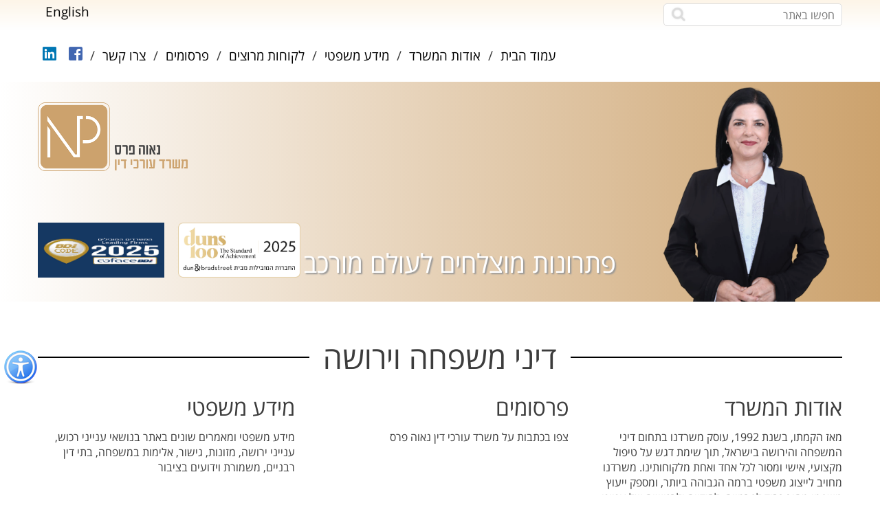

--- FILE ---
content_type: text/html; charset=UTF-8
request_url: https://www.pereslaw.co.il/
body_size: 8699
content:
<!doctype html>
<html lang="he" dir="rtl">
	<head>
		<meta charset="utf-8">
		<meta http-equiv="x-ua-compatible" content="ie=edge">
		<title>נאוה פרס - משרד עורכי דין |</title>
		<meta name="viewport" content="width=device-width, initial-scale=1">
		<meta name='robots' content='max-image-preview:large' />

<!-- All In One SEO Pack 3.7.0[134,150] -->
<script type="application/ld+json" class="aioseop-schema">{"@context":"https://schema.org","@graph":[{"@type":"Organization","@id":"https://www.pereslaw.co.il/#organization","url":"https://www.pereslaw.co.il/","name":"נאוה פרס - משרד עורכי דין","sameAs":[]},{"@type":"WebSite","@id":"https://www.pereslaw.co.il/#website","url":"https://www.pereslaw.co.il/","name":"נאוה פרס - משרד עורכי דין","publisher":{"@id":"https://www.pereslaw.co.il/#organization"},"potentialAction":{"@type":"SearchAction","target":"https://www.pereslaw.co.il/?s={search_term_string}","query-input":"required name=search_term_string"}},{"@type":"WebPage","@id":"https://www.pereslaw.co.il#webpage","url":"https://www.pereslaw.co.il","inLanguage":"he-IL","name":"נאוה פרס - משרד עורכי דין","isPartOf":{"@id":"https://www.pereslaw.co.il/#website"},"breadcrumb":{"@id":"https://www.pereslaw.co.il#breadcrumblist"},"datePublished":"2019-02-14T10:54:23+02:00","dateModified":"2022-12-12T14:38:15+02:00","about":{"@id":"https://www.pereslaw.co.il/#organization"}},{"@type":"BreadcrumbList","@id":"https://www.pereslaw.co.il#breadcrumblist","itemListElement":[{"@type":"ListItem","position":1,"item":{"@type":"WebPage","@id":"https://www.pereslaw.co.il/","url":"https://www.pereslaw.co.il/","name":"נאוה פרס - משרד עורכי דין"}}]}]}</script>
<link rel="canonical" href="https://www.pereslaw.co.il/" />
<!-- All In One SEO Pack -->
<link rel='dns-prefetch' href='//cdnjs.cloudflare.com' />
<link rel='dns-prefetch' href='//use.fontawesome.com' />
<link rel='dns-prefetch' href='//fonts.googleapis.com' />
<link rel='stylesheet' id='classic-theme-styles-css' href='https://www.pereslaw.co.il/wp-includes/css/classic-themes.min.css'  media='all' />
<style id='global-styles-inline-css' type='text/css'>
body{--wp--preset--color--black: #000000;--wp--preset--color--cyan-bluish-gray: #abb8c3;--wp--preset--color--white: #ffffff;--wp--preset--color--pale-pink: #f78da7;--wp--preset--color--vivid-red: #cf2e2e;--wp--preset--color--luminous-vivid-orange: #ff6900;--wp--preset--color--luminous-vivid-amber: #fcb900;--wp--preset--color--light-green-cyan: #7bdcb5;--wp--preset--color--vivid-green-cyan: #00d084;--wp--preset--color--pale-cyan-blue: #8ed1fc;--wp--preset--color--vivid-cyan-blue: #0693e3;--wp--preset--color--vivid-purple: #9b51e0;--wp--preset--gradient--vivid-cyan-blue-to-vivid-purple: linear-gradient(135deg,rgba(6,147,227,1) 0%,rgb(155,81,224) 100%);--wp--preset--gradient--light-green-cyan-to-vivid-green-cyan: linear-gradient(135deg,rgb(122,220,180) 0%,rgb(0,208,130) 100%);--wp--preset--gradient--luminous-vivid-amber-to-luminous-vivid-orange: linear-gradient(135deg,rgba(252,185,0,1) 0%,rgba(255,105,0,1) 100%);--wp--preset--gradient--luminous-vivid-orange-to-vivid-red: linear-gradient(135deg,rgba(255,105,0,1) 0%,rgb(207,46,46) 100%);--wp--preset--gradient--very-light-gray-to-cyan-bluish-gray: linear-gradient(135deg,rgb(238,238,238) 0%,rgb(169,184,195) 100%);--wp--preset--gradient--cool-to-warm-spectrum: linear-gradient(135deg,rgb(74,234,220) 0%,rgb(151,120,209) 20%,rgb(207,42,186) 40%,rgb(238,44,130) 60%,rgb(251,105,98) 80%,rgb(254,248,76) 100%);--wp--preset--gradient--blush-light-purple: linear-gradient(135deg,rgb(255,206,236) 0%,rgb(152,150,240) 100%);--wp--preset--gradient--blush-bordeaux: linear-gradient(135deg,rgb(254,205,165) 0%,rgb(254,45,45) 50%,rgb(107,0,62) 100%);--wp--preset--gradient--luminous-dusk: linear-gradient(135deg,rgb(255,203,112) 0%,rgb(199,81,192) 50%,rgb(65,88,208) 100%);--wp--preset--gradient--pale-ocean: linear-gradient(135deg,rgb(255,245,203) 0%,rgb(182,227,212) 50%,rgb(51,167,181) 100%);--wp--preset--gradient--electric-grass: linear-gradient(135deg,rgb(202,248,128) 0%,rgb(113,206,126) 100%);--wp--preset--gradient--midnight: linear-gradient(135deg,rgb(2,3,129) 0%,rgb(40,116,252) 100%);--wp--preset--duotone--dark-grayscale: url('#wp-duotone-dark-grayscale');--wp--preset--duotone--grayscale: url('#wp-duotone-grayscale');--wp--preset--duotone--purple-yellow: url('#wp-duotone-purple-yellow');--wp--preset--duotone--blue-red: url('#wp-duotone-blue-red');--wp--preset--duotone--midnight: url('#wp-duotone-midnight');--wp--preset--duotone--magenta-yellow: url('#wp-duotone-magenta-yellow');--wp--preset--duotone--purple-green: url('#wp-duotone-purple-green');--wp--preset--duotone--blue-orange: url('#wp-duotone-blue-orange');--wp--preset--font-size--small: 13px;--wp--preset--font-size--medium: 20px;--wp--preset--font-size--large: 36px;--wp--preset--font-size--x-large: 42px;--wp--preset--spacing--20: 0.44rem;--wp--preset--spacing--30: 0.67rem;--wp--preset--spacing--40: 1rem;--wp--preset--spacing--50: 1.5rem;--wp--preset--spacing--60: 2.25rem;--wp--preset--spacing--70: 3.38rem;--wp--preset--spacing--80: 5.06rem;}:where(.is-layout-flex){gap: 0.5em;}body .is-layout-flow > .alignleft{float: left;margin-inline-start: 0;margin-inline-end: 2em;}body .is-layout-flow > .alignright{float: right;margin-inline-start: 2em;margin-inline-end: 0;}body .is-layout-flow > .aligncenter{margin-left: auto !important;margin-right: auto !important;}body .is-layout-constrained > .alignleft{float: left;margin-inline-start: 0;margin-inline-end: 2em;}body .is-layout-constrained > .alignright{float: right;margin-inline-start: 2em;margin-inline-end: 0;}body .is-layout-constrained > .aligncenter{margin-left: auto !important;margin-right: auto !important;}body .is-layout-constrained > :where(:not(.alignleft):not(.alignright):not(.alignfull)){max-width: var(--wp--style--global--content-size);margin-left: auto !important;margin-right: auto !important;}body .is-layout-constrained > .alignwide{max-width: var(--wp--style--global--wide-size);}body .is-layout-flex{display: flex;}body .is-layout-flex{flex-wrap: wrap;align-items: center;}body .is-layout-flex > *{margin: 0;}:where(.wp-block-columns.is-layout-flex){gap: 2em;}.has-black-color{color: var(--wp--preset--color--black) !important;}.has-cyan-bluish-gray-color{color: var(--wp--preset--color--cyan-bluish-gray) !important;}.has-white-color{color: var(--wp--preset--color--white) !important;}.has-pale-pink-color{color: var(--wp--preset--color--pale-pink) !important;}.has-vivid-red-color{color: var(--wp--preset--color--vivid-red) !important;}.has-luminous-vivid-orange-color{color: var(--wp--preset--color--luminous-vivid-orange) !important;}.has-luminous-vivid-amber-color{color: var(--wp--preset--color--luminous-vivid-amber) !important;}.has-light-green-cyan-color{color: var(--wp--preset--color--light-green-cyan) !important;}.has-vivid-green-cyan-color{color: var(--wp--preset--color--vivid-green-cyan) !important;}.has-pale-cyan-blue-color{color: var(--wp--preset--color--pale-cyan-blue) !important;}.has-vivid-cyan-blue-color{color: var(--wp--preset--color--vivid-cyan-blue) !important;}.has-vivid-purple-color{color: var(--wp--preset--color--vivid-purple) !important;}.has-black-background-color{background-color: var(--wp--preset--color--black) !important;}.has-cyan-bluish-gray-background-color{background-color: var(--wp--preset--color--cyan-bluish-gray) !important;}.has-white-background-color{background-color: var(--wp--preset--color--white) !important;}.has-pale-pink-background-color{background-color: var(--wp--preset--color--pale-pink) !important;}.has-vivid-red-background-color{background-color: var(--wp--preset--color--vivid-red) !important;}.has-luminous-vivid-orange-background-color{background-color: var(--wp--preset--color--luminous-vivid-orange) !important;}.has-luminous-vivid-amber-background-color{background-color: var(--wp--preset--color--luminous-vivid-amber) !important;}.has-light-green-cyan-background-color{background-color: var(--wp--preset--color--light-green-cyan) !important;}.has-vivid-green-cyan-background-color{background-color: var(--wp--preset--color--vivid-green-cyan) !important;}.has-pale-cyan-blue-background-color{background-color: var(--wp--preset--color--pale-cyan-blue) !important;}.has-vivid-cyan-blue-background-color{background-color: var(--wp--preset--color--vivid-cyan-blue) !important;}.has-vivid-purple-background-color{background-color: var(--wp--preset--color--vivid-purple) !important;}.has-black-border-color{border-color: var(--wp--preset--color--black) !important;}.has-cyan-bluish-gray-border-color{border-color: var(--wp--preset--color--cyan-bluish-gray) !important;}.has-white-border-color{border-color: var(--wp--preset--color--white) !important;}.has-pale-pink-border-color{border-color: var(--wp--preset--color--pale-pink) !important;}.has-vivid-red-border-color{border-color: var(--wp--preset--color--vivid-red) !important;}.has-luminous-vivid-orange-border-color{border-color: var(--wp--preset--color--luminous-vivid-orange) !important;}.has-luminous-vivid-amber-border-color{border-color: var(--wp--preset--color--luminous-vivid-amber) !important;}.has-light-green-cyan-border-color{border-color: var(--wp--preset--color--light-green-cyan) !important;}.has-vivid-green-cyan-border-color{border-color: var(--wp--preset--color--vivid-green-cyan) !important;}.has-pale-cyan-blue-border-color{border-color: var(--wp--preset--color--pale-cyan-blue) !important;}.has-vivid-cyan-blue-border-color{border-color: var(--wp--preset--color--vivid-cyan-blue) !important;}.has-vivid-purple-border-color{border-color: var(--wp--preset--color--vivid-purple) !important;}.has-vivid-cyan-blue-to-vivid-purple-gradient-background{background: var(--wp--preset--gradient--vivid-cyan-blue-to-vivid-purple) !important;}.has-light-green-cyan-to-vivid-green-cyan-gradient-background{background: var(--wp--preset--gradient--light-green-cyan-to-vivid-green-cyan) !important;}.has-luminous-vivid-amber-to-luminous-vivid-orange-gradient-background{background: var(--wp--preset--gradient--luminous-vivid-amber-to-luminous-vivid-orange) !important;}.has-luminous-vivid-orange-to-vivid-red-gradient-background{background: var(--wp--preset--gradient--luminous-vivid-orange-to-vivid-red) !important;}.has-very-light-gray-to-cyan-bluish-gray-gradient-background{background: var(--wp--preset--gradient--very-light-gray-to-cyan-bluish-gray) !important;}.has-cool-to-warm-spectrum-gradient-background{background: var(--wp--preset--gradient--cool-to-warm-spectrum) !important;}.has-blush-light-purple-gradient-background{background: var(--wp--preset--gradient--blush-light-purple) !important;}.has-blush-bordeaux-gradient-background{background: var(--wp--preset--gradient--blush-bordeaux) !important;}.has-luminous-dusk-gradient-background{background: var(--wp--preset--gradient--luminous-dusk) !important;}.has-pale-ocean-gradient-background{background: var(--wp--preset--gradient--pale-ocean) !important;}.has-electric-grass-gradient-background{background: var(--wp--preset--gradient--electric-grass) !important;}.has-midnight-gradient-background{background: var(--wp--preset--gradient--midnight) !important;}.has-small-font-size{font-size: var(--wp--preset--font-size--small) !important;}.has-medium-font-size{font-size: var(--wp--preset--font-size--medium) !important;}.has-large-font-size{font-size: var(--wp--preset--font-size--large) !important;}.has-x-large-font-size{font-size: var(--wp--preset--font-size--x-large) !important;}
.wp-block-navigation a:where(:not(.wp-element-button)){color: inherit;}
:where(.wp-block-columns.is-layout-flex){gap: 2em;}
.wp-block-pullquote{font-size: 1.5em;line-height: 1.6;}
</style>
<link rel='stylesheet' id='btba-accessibility-css' href='https://www.pereslaw.co.il/wp-content/plugins/bt-basic-accessibility/public/css/accessibility.css?v=1.0'  media='all' />
<link rel='stylesheet' id='contact-form-7-css' href='https://www.pereslaw.co.il/wp-content/plugins/contact-form-7/includes/css/styles.css'  media='all' />
<link rel='stylesheet' id='contact-form-7-rtl-css' href='https://www.pereslaw.co.il/wp-content/plugins/contact-form-7/includes/css/styles-rtl.css'  media='all' />
<link rel='stylesheet' id='swiper-css' href='https://cdnjs.cloudflare.com/ajax/libs/Swiper/4.4.6/css/swiper.min.css'  media='all' />
<link rel='stylesheet' id='fontawsome-css' href='https://use.fontawesome.com/releases/v5.7.2/css/all.css'  media='all' />
<link rel='stylesheet' id='google-fonts-css' href='//fonts.googleapis.com/earlyaccess/opensanshebrew.css'  media='all' />
<link rel='stylesheet' id='bt-main-css' href='https://www.pereslaw.co.il/wp-content/themes/bt/assets/css/style.css?v=000004'  media='all' />
<link rel='stylesheet' id='front-page-css' href='https://www.pereslaw.co.il/wp-content/themes/bt/assets/css/pages/front-page.css?v=000002'  media='all' />
<link rel="https://api.w.org/" href="https://www.pereslaw.co.il/wp-json/" /><link rel="alternate" type="application/json" href="https://www.pereslaw.co.il/wp-json/wp/v2/pages/9" /><link rel='shortlink' href='https://www.pereslaw.co.il/' />
<link rel="alternate" href="https://www.pereslaw.co.il/en/" hreflang="en" />
<link rel="alternate" href="https://www.pereslaw.co.il/" hreflang="he" />
<link rel="icon" href="https://www.pereslaw.co.il/wp-content/uploads/2023/09/cropped-fav-32x32.jpg" sizes="32x32" />
<link rel="icon" href="https://www.pereslaw.co.il/wp-content/uploads/2023/09/cropped-fav-192x192.jpg" sizes="192x192" />
<link rel="apple-touch-icon" href="https://www.pereslaw.co.il/wp-content/uploads/2023/09/cropped-fav-180x180.jpg" />
<meta name="msapplication-TileImage" content="https://www.pereslaw.co.il/wp-content/uploads/2023/09/cropped-fav-270x270.jpg" />
	</head>
	<body class="rtl home page-template-default page page-id-9 he">

		<header class="main-site-header">
			<div class="search-lang-wrapper site-yellow-gradient-bg">
				<div class="container clear-float padding-top-5 padding-bottom-5">
					<div class="search-wrapper pull-right">
						<form action="https://www.pereslaw.co.il" method="get" class="display-table site-white-bg">
														
																						
							<label class="visually-hidden" for="sf-search">חפשו באתר</label>
							<input name="s" id="sf-search" 
								   placeholder="חפשו באתר" class="display-table-cell middle">
							<button type="submit" class="display-table-cell middle">
								
																<span class="visually-hidden">חפשו</span>
															
								
								<img src="https://www.pereslaw.co.il/wp-content/uploads/2019/02/magnifying-glass-icon.png" alt="">
							</button>
						</form>
					</div>
				
				</div>
				<div class="lang-wrapper"></div>
			</div>
			<div class="logo-nav-wrapper padding-top-20 padding-bottom-20">
				<div class="container clear-float display-table">
					<div class="site-logo-wrapper display-table-cell">					
																		<a href="https://www.pereslaw.co.il" title="" class="display-block line-height-0">
							<img src="https://www.pereslaw.co.il/wp-content/uploads/2022/02/he-logo.png" alt="">
						</a>
												
						
					</div>
					<nav class="display-table-cell bottom">
						<div class="mobile-nav-btn pull-left clear-float position-relative">
							<i class="fas fa-bars absolute-center font20em"></i>
						</div>
						<ul id="menu-main-site-menu" class="clear-float pull-left"><li id="menu-item-11" class="menu-item menu-item-type-post_type menu-item-object-page menu-item-home current-menu-item page_item page-item-9 current_page_item menu-item-11"><a href="https://www.pereslaw.co.il/" aria-current="page" itemprop="url">עמוד הבית</a></li>
<li id="menu-item-314" class="menu-item menu-item-type-post_type menu-item-object-page menu-item-314"><a href="https://www.pereslaw.co.il/%d7%90%d7%95%d7%93%d7%95%d7%aa-%d7%94%d7%9e%d7%a9%d7%a8%d7%93/" itemprop="url">אודות המשרד</a></li>
<li id="menu-item-364" class="menu-item menu-item-type-taxonomy menu-item-object-category menu-item-364"><a href="https://www.pereslaw.co.il/category/%d7%9e%d7%99%d7%93%d7%a2-%d7%9e%d7%a9%d7%a4%d7%98%d7%99/" itemprop="url">מידע משפטי</a></li>
<li id="menu-item-367" class="menu-item menu-item-type-post_type menu-item-object-page menu-item-367"><a href="https://www.pereslaw.co.il/%d7%9c%d7%a7%d7%95%d7%97%d7%95%d7%aa-%d7%9e%d7%a8%d7%95%d7%a6%d7%99%d7%9d/" itemprop="url">לקוחות מרוצים</a></li>
<li id="menu-item-374" class="menu-item menu-item-type-post_type menu-item-object-page menu-item-374"><a href="https://www.pereslaw.co.il/%d7%a4%d7%a8%d7%a1%d7%95%d7%9e%d7%99%d7%9d/" itemprop="url">פרסומים</a></li>
<li id="menu-item-388" class="menu-item menu-item-type-post_type menu-item-object-page menu-item-388"><a href="https://www.pereslaw.co.il/%d7%a6%d7%a8%d7%95-%d7%a7%d7%a9%d7%a8/" itemprop="url">צרו קשר</a></li>
<li id="menu-item-663" class="clear-float social-link social-facebook menu-item menu-item-type-custom menu-item-object-custom menu-item-663"><a target="_blank" rel="noopener" href="https://www.facebook.com/נאוה-פרס-משרד-עורכי-דין-321414118483598/" itemprop="url"><i class="fab fa-facebook-square"></i></a></li>
<li id="menu-item-664" class="clear-float social-link social-linked menu-item menu-item-type-custom menu-item-object-custom menu-item-664"><a target="_blank" rel="noopener" href="https://www.linkedin.com/company/nava-peres-law-office/" itemprop="url"><i class="fab fa-linkedin"></i></a></li>
<li id="menu-item-629-en" class="lang-item lang-item-51 lang-item-en lang-item-first menu-item menu-item-type-custom menu-item-object-custom menu-item-629-en"><a href="https://www.pereslaw.co.il/en/" hreflang="en-US" lang="en-US" itemprop="url">English</a></li>
</ul>					</nav>
				</div>
			</div>
			<div class="mobile-nav">
				<div class="container">
					<ul id="menu-main-site-menu-1" class="clear-float"><li class="menu-item menu-item-type-post_type menu-item-object-page menu-item-home current-menu-item page_item page-item-9 current_page_item menu-item-11"><a href="https://www.pereslaw.co.il/" aria-current="page" itemprop="url">עמוד הבית</a></li>
<li class="menu-item menu-item-type-post_type menu-item-object-page menu-item-314"><a href="https://www.pereslaw.co.il/%d7%90%d7%95%d7%93%d7%95%d7%aa-%d7%94%d7%9e%d7%a9%d7%a8%d7%93/" itemprop="url">אודות המשרד</a></li>
<li class="menu-item menu-item-type-taxonomy menu-item-object-category menu-item-364"><a href="https://www.pereslaw.co.il/category/%d7%9e%d7%99%d7%93%d7%a2-%d7%9e%d7%a9%d7%a4%d7%98%d7%99/" itemprop="url">מידע משפטי</a></li>
<li class="menu-item menu-item-type-post_type menu-item-object-page menu-item-367"><a href="https://www.pereslaw.co.il/%d7%9c%d7%a7%d7%95%d7%97%d7%95%d7%aa-%d7%9e%d7%a8%d7%95%d7%a6%d7%99%d7%9d/" itemprop="url">לקוחות מרוצים</a></li>
<li class="menu-item menu-item-type-post_type menu-item-object-page menu-item-374"><a href="https://www.pereslaw.co.il/%d7%a4%d7%a8%d7%a1%d7%95%d7%9e%d7%99%d7%9d/" itemprop="url">פרסומים</a></li>
<li class="menu-item menu-item-type-post_type menu-item-object-page menu-item-388"><a href="https://www.pereslaw.co.il/%d7%a6%d7%a8%d7%95-%d7%a7%d7%a9%d7%a8/" itemprop="url">צרו קשר</a></li>
<li class="clear-float social-link social-facebook menu-item menu-item-type-custom menu-item-object-custom menu-item-663"><a target="_blank" rel="noopener" href="https://www.facebook.com/נאוה-פרס-משרד-עורכי-דין-321414118483598/" itemprop="url"><i class="fab fa-facebook-square"></i></a></li>
<li class="clear-float social-link social-linked menu-item menu-item-type-custom menu-item-object-custom menu-item-664"><a target="_blank" rel="noopener" href="https://www.linkedin.com/company/nava-peres-law-office/" itemprop="url"><i class="fab fa-linkedin"></i></a></li>
<li class="lang-item lang-item-51 lang-item-en lang-item-first menu-item menu-item-type-custom menu-item-object-custom menu-item-629-en"><a href="https://www.pereslaw.co.il/en/" hreflang="en-US" lang="en-US" itemprop="url">English</a></li>
</ul>				</div>
			</div>
			

		</header>

		<section class="main-slider position-relative">
			<div class="swiper-container">
				<div class="swiper-wrapper">
										<div class="swiper-slide"></div>
									</div>
				<!--div class="swiper-button-next swiper-btn transition-030"></div>
				<div class="swiper-button-prev swiper-btn transition-030"></div-->
			</div>
			<div class="above-swiper-text site-white font30em z-index-2">
			
											פתרונות מוצלחים לעולם מורכב										</div>
				<div class="swiper-logo-wrapper">	
					<div class="slider-img-container">
																		<a href="https://www.pereslaw.co.il" title="" class="display-block line-height-0">
							<img src="https://www.pereslaw.co.il/wp-content/uploads/2022/02/he-logo.png" alt="">
						</a>
																	</div>
					</div>
			
			<div class="swiper-bottom-logo-wrapper">
				<div class="swiper-bottom-logo-img-container">	
															
				
			<a href="https://www.duns100.co.il/נאוה_פרס_משרד_עורכי_דין" target="_blank" title="" class="right-top-image display-block z-index-2">
				<img src="https://www.pereslaw.co.il/wp-content/uploads/2025/04/duns2025.png" alt="">
			</a>
			<a href="" target="_blank" title="" class="right-bottom-image display-block z-index-2">
				<img src="https://www.pereslaw.co.il/wp-content/uploads/2025/06/bdi.png" alt="">
			</a>
			
							</div></div>
			<div class="left-image z-index-2">
								<img src="https://www.pereslaw.co.il/wp-content/uploads/2019/10/138-n.png" alt="">
			</div>
		</section>
<main>

	<section class="three-cols">
		<div class="container">
			<h1 class="headline-line font28em no-margin">
				<span>דיני משפחה וירושה</span>
			</h1>
			<div class="cols-wrapper clear-float padding-top-20">
								<div class="col pull-right padding-bottom-50 homepage-head-cat">
					<a href="https://www.pereslaw.co.il/אודות-המשרד" title="" class="display-block">
						<div class="headline font20em padding-bottom-10">אודות המשרד</div>
						<div class="image-wrapper site-bg margin-bottom-10" style="background-image: url( 'https://www.pereslaw.co.il/wp-content/uploads/2022/12/אודות-המשרד-בעמוד-הבית_DSC7749-.jpg' );"></div>
						<div class="excerpt scroll-wrap">
							<div class="scroll">מאז הקמתו, בשנת 1992, עוסק משרדנו בתחום דיני המשפחה והירושה בישראל, תוך שימת דגש על טיפול מקצועי, אישי ומסור לכל אחד ואחת מלקוחותינו. משרדנו מחויב לייצוג משפטי ברמה הגבוהה ביותר, ומספק ייעוץ משפטי מתוך כבוד לפרטיות, לסודיות ולרגישות של ענייני המשפחה שלך. משרדנו מציע גישה אנושית המשולבת עם יכולת מוכחת לפתרון סוגיות משפטיות מורכבות.</div>
						</div>
						<div class="link-btn font13em margin-top-10 display-table">מידע נוסף</div>
					</a>
				</div>
								<div class="col pull-right padding-bottom-50 homepage-head-cat">
					<a href="https://www.pereslaw.co.il/פרסומים" title="" class="display-block">
						<div class="headline font20em padding-bottom-10">פרסומים</div>
						<div class="image-wrapper site-bg margin-bottom-10" style="background-image: url( 'https://www.pereslaw.co.il/wp-content/uploads/2019/02/cd635686869206069556.jpg' );"></div>
						<div class="excerpt scroll-wrap">
							<div class="scroll">צפו בכתבות על משרד עורכי דין נאוה פרס</div>
						</div>
						<div class="link-btn font13em margin-top-10 display-table">מידע נוסף</div>
					</a>
				</div>
								<div class="col pull-right padding-bottom-50 homepage-head-cat">
					<a href="https://www.pereslaw.co.il/category/מידע-משפטי" title="" class="display-block">
						<div class="headline font20em padding-bottom-10">מידע משפטי</div>
						<div class="image-wrapper site-bg margin-bottom-10" style="background-image: url( 'https://www.pereslaw.co.il/wp-content/uploads/2022/12/מידע-משפטי-בעמוד-הבית_DSC7885-.jpg' );"></div>
						<div class="excerpt scroll-wrap">
							<div class="scroll">מידע משפטי ומאמרים שונים באתר בנושאי ענייני רכוש, ענייני ירושה, מזונות, גישור, אלימות במשפחה, בתי דין רבניים, משמורת וידועים בציבור</div>
						</div>
						<div class="link-btn font13em margin-top-10 display-table">מידע נוסף</div>
					</a>
				</div>
							</div>
		</div>
	</section>
	<section class="two-cols">
		<div class="container cols-wrapper clear-float">
			<div class="col categories-col pull-right">
								<div class="headline headline-line font18em margin-bottom-10">
					<span>תחומי עיסוק</span>
				</div>
				<ul>
										<li>
						<a href="https://www.pereslaw.co.il/category/%d7%9e%d7%99%d7%93%d7%a2-%d7%9e%d7%a9%d7%a4%d7%98%d7%99/%d7%90%d7%9c%d7%99%d7%9e%d7%95%d7%aa-%d7%91%d7%9e%d7%a9%d7%a4%d7%97%d7%94/" title="אלימות במשפחה" class="display-block font15em">
							<i class="fas fa-check site-red margin-left-10"></i>
							<span>אלימות במשפחה</span>
						</a>
					</li>
										<li>
						<a href="https://www.pereslaw.co.il/category/%d7%9e%d7%99%d7%93%d7%a2-%d7%9e%d7%a9%d7%a4%d7%98%d7%99/%d7%91%d7%aa%d7%99-%d7%93%d7%99%d7%9f-%d7%a8%d7%91%d7%a0%d7%99%d7%99%d7%9d/" title="בתי דין רבניים" class="display-block font15em">
							<i class="fas fa-check site-red margin-left-10"></i>
							<span>בתי דין רבניים</span>
						</a>
					</li>
										<li>
						<a href="https://www.pereslaw.co.il/category/%d7%9e%d7%99%d7%93%d7%a2-%d7%9e%d7%a9%d7%a4%d7%98%d7%99/%d7%92%d7%99%d7%a9%d7%95%d7%a8/" title="גישור" class="display-block font15em">
							<i class="fas fa-check site-red margin-left-10"></i>
							<span>גישור</span>
						</a>
					</li>
										<li>
						<a href="https://www.pereslaw.co.il/category/%d7%9e%d7%99%d7%93%d7%a2-%d7%9e%d7%a9%d7%a4%d7%98%d7%99/%d7%99%d7%93%d7%95%d7%a2%d7%99%d7%9d-%d7%91%d7%a6%d7%99%d7%91%d7%95%d7%a8/" title="ידועים בציבור" class="display-block font15em">
							<i class="fas fa-check site-red margin-left-10"></i>
							<span>ידועים בציבור</span>
						</a>
					</li>
										<li>
						<a href="https://www.pereslaw.co.il/category/%d7%9e%d7%99%d7%93%d7%a2-%d7%9e%d7%a9%d7%a4%d7%98%d7%99/%d7%9e%d7%96%d7%95%d7%a0%d7%95%d7%aa/" title="מזונות" class="display-block font15em">
							<i class="fas fa-check site-red margin-left-10"></i>
							<span>מזונות</span>
						</a>
					</li>
										<li>
						<a href="https://www.pereslaw.co.il/category/%d7%9e%d7%99%d7%93%d7%a2-%d7%9e%d7%a9%d7%a4%d7%98%d7%99/%d7%94%d7%97%d7%96%d7%a7%d7%aa-%d7%99%d7%9c%d7%93%d7%99%d7%9d/" title="החזקת ילדים" class="display-block font15em">
							<i class="fas fa-check site-red margin-left-10"></i>
							<span>החזקת ילדים</span>
						</a>
					</li>
										<li>
						<a href="https://www.pereslaw.co.il/category/%d7%9e%d7%99%d7%93%d7%a2-%d7%9e%d7%a9%d7%a4%d7%98%d7%99/%d7%a2%d7%a0%d7%99%d7%99%d7%a0%d7%99-%d7%99%d7%a8%d7%95%d7%a9%d7%94/" title="ענייני ירושה" class="display-block font15em">
							<i class="fas fa-check site-red margin-left-10"></i>
							<span>ענייני ירושה</span>
						</a>
					</li>
										<li>
						<a href="https://www.pereslaw.co.il/category/%d7%9e%d7%99%d7%93%d7%a2-%d7%9e%d7%a9%d7%a4%d7%98%d7%99/%d7%a2%d7%a0%d7%99%d7%99%d7%a0%d7%99-%d7%a8%d7%9b%d7%95%d7%a9/" title="ענייני רכוש" class="display-block font15em">
							<i class="fas fa-check site-red margin-left-10"></i>
							<span>ענייני רכוש</span>
						</a>
					</li>
									</ul>
			</div>
			<div class="col posts-col pull-right">
								<div class="headline headline-line font18em margin-bottom-10">
					<span>מידע משפטי</span>
				</div>
				<ul>
										<li>
						<a href="https://www.pereslaw.co.il/%d7%9c%d7%94%d7%aa%d7%92%d7%a8%d7%a9-%d7%90%d7%95-%d7%9c%d7%90-%d7%9c%d7%94%d7%aa%d7%92%d7%a8%d7%a9-%d7%96%d7%90%d7%aa-%d7%94%d7%a9%d7%90%d7%9c%d7%94/" title="להתגרש או לא להתגרש? זאת השאלה." class="display-block boxed site-yellow-gradient-bg padding-10">
							<div class="font15em padding-bottom-10">להתגרש או לא להתגרש? זאת השאלה.</div>
														<div class="excerpt padding-bottom-10">אין ספק, שמדובר בשאלה אישית חשובה ואפילו גורלית. אין אנו מתיימרים להשיב עליה. להלן יובאו מקצת מן השיקולים המשפיעים על קבלת החלטה בעניין זה</div>
														<div class="link-btn font13em display-table">
																קרא עוד
															</div>


						</a>
					</li>
										<li>
						<a href="https://www.pereslaw.co.il/%d7%9e%d7%aa%d7%99-%d7%9c%d7%a4%d7%a0%d7%95%d7%aa-%d7%9c%d7%a2%d7%95%d7%a8%d7%9a-%d7%93%d7%99%d7%9f/" title="מתי לפנות לעורך דין?" class="display-block boxed site-yellow-gradient-bg padding-10">
							<div class="font15em padding-bottom-10">מתי לפנות לעורך דין?</div>
														<div class="excerpt padding-bottom-10">זו שאלה לגיטימית, ואפשר להבין את החשש מצעד שכזה, שהופך את המחשבות, ההתלבטויות והבעיות לאקט ממשי. קרוב לוודאי ששאלה זו עולה כאשר הפכת בדבר לא פעם ולא פעמיים. לכן על מנת למקד את המצב המיוחד לך בו אתה נמצא רצוי כי תפנה במהירות לעורך דין</div>
														<div class="link-btn font13em display-table">
																קרא עוד
															</div>


						</a>
					</li>
					
				</ul>
			</div>
		</div>
	</section>
	<section class="homepage-bottom-images">
		<div class="container">
			<div class="homepage-bottom-images">
												<img src="https://www.pereslaw.co.il/wp-content/uploads/2022/12/DSC7840.jpg" alt="" />              
								<img src="https://www.pereslaw.co.il/wp-content/uploads/2022/12/DSC8021.jpg" alt="" />              
										
			</div>
		</div>
	</section>

</main>


<footer class="main-site-footer">
	<section class="top-footer site-yellow-gradient-bg">
		<div class="container clear-float display-flex-wrap">
			<div class="col contact-col pull-right">
				
																
				<div class="headline headline-line font18em margin-bottom-10">
					<span>צרו קשר</span>
				</div>
				<div class="above-form-text padding-bottom-10">מלאו פרטיכם ונחזור אליכם בהקדם</div>
				<div class="form-wrapper"><div role="form" class="wpcf7" id="wpcf7-f13-o1" lang="he-IL" dir="rtl">
<div class="screen-reader-response" role="alert" aria-live="polite"></div>
<form action="/#wpcf7-f13-o1" method="post" class="wpcf7-form init" novalidate="novalidate">
<div style="display: none;">
<input type="hidden" name="_wpcf7" value="13" />
<input type="hidden" name="_wpcf7_version" value="5.2.1" />
<input type="hidden" name="_wpcf7_locale" value="he_IL" />
<input type="hidden" name="_wpcf7_unit_tag" value="wpcf7-f13-o1" />
<input type="hidden" name="_wpcf7_container_post" value="0" />
<input type="hidden" name="_wpcf7_posted_data_hash" value="" />
</div>
<p><span id="wpcf7-6970f0365b7db" class="wpcf7-form-control-wrap website-wrap" style="display:none !important; visibility:hidden !important;"><label for="website"  class="hp-message">Please leave this field empty.</label><input id="website" class="wpcf7-form-control wpcf7-text"  type="text" name="website" value="" size="40" tabindex="-1" autocomplete="nope" /></span></p>
<div class="input-wrapper">
  <label class="visually-hidden" for="cf-full-name">שם מלא</label><br />
  <span class="wpcf7-form-control-wrap cf-full-name"><input type="text" name="cf-full-name" value="" size="40" class="wpcf7-form-control wpcf7-text wpcf7-validates-as-required" id="cf-full-name" aria-required="true" aria-invalid="false" placeholder="שם מלא" /></span>
</div>
<div class="input-wrapper">
  <label class="visually-hidden" for="cf-phone">טלפון</label><br />
  <span class="wpcf7-form-control-wrap cf-phone"><input type="tel" name="cf-phone" value="" size="40" class="wpcf7-form-control wpcf7-text wpcf7-tel wpcf7-validates-as-required wpcf7-validates-as-tel" id="cf-phone" aria-required="true" aria-invalid="false" placeholder="טלפון" /></span>
</div>
<div class="input-wrapper">
  <label class="visually-hidden" for="cf-email">אימייל</label><br />
  <span class="wpcf7-form-control-wrap cf-email"><input type="email" name="cf-email" value="" size="40" class="wpcf7-form-control wpcf7-text wpcf7-email wpcf7-validates-as-required wpcf7-validates-as-email" id="cf-email" aria-required="true" aria-invalid="false" placeholder="אימייל" /></span>
</div>
<div class="input-wrapper">
  <label class="visually-hidden" for="cf-message">פרטים נוספים</label><br />
  <span class="wpcf7-form-control-wrap cf-message"><textarea name="cf-message" cols="40" rows="10" class="wpcf7-form-control wpcf7-textarea wpcf7-validates-as-required" id="cf-message" aria-required="true" aria-invalid="false" placeholder="פרטים נוספים"></textarea></span>
</div>
<div class="input-wrapper submit">
  <input type="submit" value="שלח" class="wpcf7-form-control wpcf7-submit" id="cf-submit" />
</div>
<div class="wpcf7-response-output" role="alert" aria-hidden="true"></div></form></div></div>
			</div>
			<div class="col map-col pull-right">
				
								
				
				<div class="headline headline-line font18em margin-bottom-10">
					
												<span>מפת הגעה</span>
											</div>
				<div class="map-wrapper"><iframe src="https://www.google.com/maps/embed?pb=!1m14!1m8!1m3!1d13521.675818956459!2d34.8015709!3d32.0849609!3m2!1i1024!2i768!4f13.1!3m3!1m2!1s0x0%3A0xa5a815943afa9569!2z16DXkNeV15Qg16TXqNehLCDXntep16jXkyDXoteV16jXm9eZINeT15nXnw!5e0!3m2!1siw!2sil!4v1670227398763!5m2!1siw!2sil" width="600" height="450" style="border:0;" allowfullscreen="" loading="lazy" referrerpolicy="no-referrer-when-downgrade"></iframe></div>
			</div>
		</div>
	</section>
	<section class="bottom-footer">
		<div class="container">
			<div class="bf-three-cols clear-float site-white">
				<div class="col quick-contact pull-right">
					
																		
				
					
					
					<ul class="font14em">
												<li>
														<span>מגדל ספיר, קומה 20<br />
רח' תובל 40, רמת גן 5252247</span>
						</li>
												<li>
														<span>דוא"ל:</span>
														<span>nava@pereslaw.co.il</span>
						</li>
												<li>
														<span>טל':</span>
														<span>03-6054099</span>
						</li>
												<li>
														<span>פקס:</span>
														<span>03-6054093</span>
						</li>
											</ul>
				</div>
				<div class="col terms-wrapper pull-right">					
																		
					<span class="font600">מונחים שונים:</span>
					רכוש, יחסי ממון, הלכת שיתוף בנכסים, פירוק שתוף, זכויות סוציאליות, חובות, הסכמים, ירושה, צוואות, מזונות, משמורת, ידועים בציבור, גישור, צו הגנה, אלימות, גט, קטינים, תביעות, ממזר, משפחה, עורך דין, גירושין.				</div>
				<div class="col copyright-wrapper pull-right">
					<div class="display-table">
						<div class="display-table-cell padding-left-5">&copy;</div>
						<div class="display-table-cell">
													כל הזכויות שמורות, נאוה פרס - משרד עורכי דין.<br />
המידע באתר זה אינו מהווה תחליף לייעוץ משפטי.<br />
הזכויות על תמונות המשרד שמורות לצלמת גלי פלג														
						</div>
					</div>
				</div>
			</div>
			<div class="footer-quick-links site-white padding-top-30">
				<ul id="menu-footer-menu" class="clear-float display-table margin-center"><li id="menu-item-301" class="menu-item menu-item-type-post_type menu-item-object-page menu-item-home current-menu-item page_item page-item-9 current_page_item menu-item-301"><a href="https://www.pereslaw.co.il/" aria-current="page" itemprop="url">עמוד הבית</a></li>
<li id="menu-item-393" class="menu-item menu-item-type-post_type menu-item-object-page menu-item-393"><a href="https://www.pereslaw.co.il/%d7%90%d7%95%d7%93%d7%95%d7%aa-%d7%94%d7%9e%d7%a9%d7%a8%d7%93/" itemprop="url">אודות המשרד</a></li>
<li id="menu-item-394" class="menu-item menu-item-type-taxonomy menu-item-object-category menu-item-394"><a href="https://www.pereslaw.co.il/category/%d7%9e%d7%99%d7%93%d7%a2-%d7%9e%d7%a9%d7%a4%d7%98%d7%99/" itemprop="url">מידע משפטי</a></li>
<li id="menu-item-395" class="menu-item menu-item-type-post_type menu-item-object-page menu-item-395"><a href="https://www.pereslaw.co.il/%d7%9c%d7%a7%d7%95%d7%97%d7%95%d7%aa-%d7%9e%d7%a8%d7%95%d7%a6%d7%99%d7%9d/" itemprop="url">לקוחות מרוצים</a></li>
<li id="menu-item-396" class="menu-item menu-item-type-post_type menu-item-object-page menu-item-396"><a href="https://www.pereslaw.co.il/%d7%a4%d7%a8%d7%a1%d7%95%d7%9e%d7%99%d7%9d/" itemprop="url">פרסומים</a></li>
<li id="menu-item-397" class="menu-item menu-item-type-post_type menu-item-object-page menu-item-397"><a href="https://www.pereslaw.co.il/%d7%a6%d7%a8%d7%95-%d7%a7%d7%a9%d7%a8/" itemprop="url">צרו קשר</a></li>
<li id="menu-item-400-en" class="lang-item lang-item-51 lang-item-en lang-item-first menu-item menu-item-type-custom menu-item-object-custom menu-item-400-en"><a href="https://www.pereslaw.co.il/en/" hreflang="en-US" lang="en-US" itemprop="url">English</a></li>
</ul>			</div>
			
			<div class="divFooterCell">
							<div class="footerCol"><a href="/"><span>ראשי</span></a></div>
				<div class="footerCol"><a href="tel:036054099"><span>להתקשר</span></a></div>
				<div class="footerCol"><a href="waze://?q=ז'בוטינסקי 7, רמת גן, ישראל"><span>ניווט</span></a></div>
				<div class="footerCol "><a href="/צרו-קשר"><span>צור קשר</span></a></div>
			</div>
			
			<div class="simplyad padding-top-30 site-white display-table margin-center">
				<a href="https://www.simplyad.co.il/" title="בניית אתרים | עיצוב אתרים | קידום אתרים" alt="בניית אתרים | עיצוב אתרים | קידום אתרים" target="_blank" class="display-block">
					<img src="https://www.pereslaw.co.il/wp-content/uploads/2019/02/simplyad-logo.png" alt="בניית אתרים | עיצוב אתרים | קידום אתרים" title="בניית אתרים | עיצוב אתרים | קידום אתרים">
					<span>Powered By</span>
				</a>
			</div>
		</div>
	</section>
	<div id='toTop' class="scrollToTop"><i class="fas fa-chevron-circle-up"></i></div>
</footer>

<div class="btba-accessibility-box"><a href="#" class="btba-jump-to-main-content">דלג לתוכן</a><a class="btba-accessibility-panel-button btba-no-bg btba-left" title="כפתור לפתיחת תפריט נגישות" href="#" style="top:75px;"><span class="btba-visually-hidden">כפתור לפתיחת תפריט נגישות</span><img src="https://www.pereslaw.co.il/wp-content/plugins/bt-basic-accessibility/public/images/accessibility-nagish-icon.png" alt="Handicapped logo white" class="btba-absolute-center white"><img src="https://www.pereslaw.co.il/wp-content/plugins/bt-basic-accessibility/public/images/accessibility-nagish-icon.png" alt="Handicapped logo black" class="btba-absolute-center black"></a><div class="btba-accessibility-panel btba-no-bg btba-left"><h4>תפריט נגישות</h4><ul><li><a href="#" class="monochrome" title="הצגת האתר במונוכרום">מונוכרום</a></li><li><a href="#" class="high-contrast" title="הצגת האתר בניגודיות גבוהה">ניגודיות גבוהה</a></li><li><a href="#" class="links-highlight" title="הדגשת כל הקישורים באתר">הדגשת קישורים</a></li><li><a href="#" class="small-font" title="הצגת האתר עם פונט קטן"><span style="font-size: 14px;">אבג</span> | פונט קטן</a></li><li><a href="#" class="medium-font" title="הצגת האתר עם פונט בינוני"><span style="font-size: 18px;">אבג</span> | פונט בינוני</a></li><li><a href="#" class="large-font" title="הצגת האתר עם פונט גדול"><span style="font-size: 25px;">אבג</span> | פונט גדול</a></li><li><a href="#" class="regular-font" title="החזרת גודל הפונט למקור">פונט רגיל</a></li><li><a href="#" class="reset-accessibility" title="איפוס הגדרות נגישות">תצוגה רגילה</a></li></ul><h4><a href="https://www.pereslaw.co.il/%d7%94%d7%a6%d7%94%d7%a8%d7%aa-%d7%a0%d7%92%d7%99%d7%a9%d7%95%d7%aa/" title="הצהרת נגישות האתר">הצהרת נגישות</a></h4></div></div><script>var btba_main_content_target = 'main';var btba_small_font = 80;var btba_medium_font = 120;var btba_large_font = 140;</script><script  src='https://cdnjs.cloudflare.com/ajax/libs/jquery/3.3.1/jquery.min.js' id='jquery-js'></script>
<script  src='https://www.pereslaw.co.il/wp-content/plugins/bt-basic-accessibility/public/js/accessibility.js?v=1.0' id='btba-accessibility-js'></script>
<script  src='https://www.pereslaw.co.il/wp-content/plugins/bt-basic-accessibility//public/js/accessibility-fonts-new.js?v=1.0' id='btba-accessibility-fonts-new-js'></script>
<script type='text/javascript' id='contact-form-7-js-extra'>
/* <![CDATA[ */
var wpcf7 = {"apiSettings":{"root":"https:\/\/www.pereslaw.co.il\/wp-json\/contact-form-7\/v1","namespace":"contact-form-7\/v1"}};
/* ]]> */
</script>
<script  src='https://www.pereslaw.co.il/wp-content/plugins/contact-form-7/includes/js/scripts.js' id='contact-form-7-js'></script>
<script  src='https://cdnjs.cloudflare.com/ajax/libs/Swiper/4.4.6/js/swiper.min.js' id='swiper-js'></script>
<script  src='https://www.pereslaw.co.il/wp-content/themes/bt/assets/js/script.js?v=000002' id='bt-main-js'></script>
<script  src='https://www.pereslaw.co.il/wp-content/themes/bt/assets/js/pages/front-page.js?v=000002' id='front-page-js'></script>
</body>
</html>

--- FILE ---
content_type: text/css
request_url: https://www.pereslaw.co.il/wp-content/plugins/bt-basic-accessibility/public/css/accessibility.css?v=1.0
body_size: 1383
content:
/** default accessibility behavior **/

body.btba-accessibility-monochrome {
	-webkit-filter: grayscale(100%);
	-moz-filter: grayscale(100%);
	-ms-filter: grayscale(100%);
	-o-filter: grayscale(100%);
	filter: grayscale(100%);
}

body.btba-accessibility-high-contrast {
	-webkit-filter: invert(100%);
	-moz-filter: invert(100%);
	-ms-filter: invert(100%);
	-o-filter: invert(100%);
	filter: invert(100%);
}

body.btba-accessibility-links-highlight a {
	background-color: #FFFF00 !important;
	color: #333 !important;
}

body.btba-accessibility-links-highlight a:focus,
body.btba-accessibility-links-highlight a:hover {
	border: 1px solid #FF0000 !important;
	color: #333 !important;
}

body.btba-accessibility-small-font-50,
body.btba-accessibility-medium-font-50,
body.btba-accessibility-large-font-50 {font-size: 50% !important;}

body.btba-accessibility-small-font-60,
body.btba-accessibility-medium-font-60,
body.btba-accessibility-large-font-60 {font-size: 60% !important;}

body.btba-accessibility-small-font-70,
body.btba-accessibility-medium-font-70,
body.btba-accessibility-large-font-70 {font-size: 70% !important;}

body.btba-accessibility-small-font-80,
body.btba-accessibility-medium-font-80,
body.btba-accessibility-large-font-80 {font-size: 80% !important;}

body.btba-accessibility-small-font-90,
body.btba-accessibility-medium-font-90,
body.btba-accessibility-large-font-90 {font-size: 90% !important;}

body.btba-accessibility-small-font-100,
body.btba-accessibility-medium-font-100,
body.btba-accessibility-large-font-100 {font-size: 100% !important;}

body.btba-accessibility-small-font-110,
body.btba-accessibility-medium-font-110,
body.btba-accessibility-large-font-110 {font-size: 110% !important;}

body.btba-accessibility-small-font-120,
body.btba-accessibility-medium-font-120,
body.btba-accessibility-large-font-120 {font-size: 120% !important;}

body.btba-accessibility-small-font-130,
body.btba-accessibility-medium-font-130,
body.btba-accessibility-large-font-130 {font-size: 130% !important;}

body.btba-accessibility-small-font-140,
body.btba-accessibility-medium-font-140,
body.btba-accessibility-large-font-140 {font-size: 140% !important;}

body.btba-accessibility-small-font-150,
body.btba-accessibility-medium-font-150,
body.btba-accessibility-large-font-150 {font-size: 150% !important;}

body.btba-accessibility-small-font-160,
body.btba-accessibility-medium-font-160,
body.btba-accessibility-large-font-160 {font-size: 160% !important;}

body.btba-accessibility-small-font-170,
body.btba-accessibility-medium-font-170,
body.btba-accessibility-large-font-170 {font-size: 170% !important;}

body.btba-accessibility-small-font-180,
body.btba-accessibility-medium-font-180,
body.btba-accessibility-large-font-180 {font-size: 180% !important;}

body.btba-accessibility-small-font-190,
body.btba-accessibility-medium-font-190,
body.btba-accessibility-large-font-190 {font-size: 190% !important;}

body.btba-accessibility-small-font-200,
body.btba-accessibility-medium-font-200,
body.btba-accessibility-large-font-200 {font-size: 200% !important;}

body.btba-accessibility-small-font-210,
body.btba-accessibility-medium-font-210,
body.btba-accessibility-large-font-210 {font-size: 210% !important;}

body.btba-accessibility-small-font-220,
body.btba-accessibility-medium-font-220,
body.btba-accessibility-large-font-220 {font-size: 220% !important;}

body.btba-accessibility-small-font-230,
body.btba-accessibility-medium-font-230,
body.btba-accessibility-large-font-230 {font-size: 230% !important;}

body.btba-accessibility-small-font-240,
body.btba-accessibility-medium-font-240,
body.btba-accessibility-large-font-240 {font-size: 240% !important;}

body.btba-accessibility-small-font-250,
body.btba-accessibility-medium-font-250,
body.btba-accessibility-large-font-250 {font-size: 250% !important;}

body.btba-accessibility-small-font-260,
body.btba-accessibility-medium-font-260,
body.btba-accessibility-large-font-260 {font-size: 260% !important;}

body.btba-accessibility-small-font-270,
body.btba-accessibility-medium-font-270,
body.btba-accessibility-large-font-270 {font-size: 270% !important;}

body.btba-accessibility-small-font-280,
body.btba-accessibility-medium-font-280,
body.btba-accessibility-large-font-280 {font-size: 280% !important;}

body.btba-accessibility-small-font-290,
body.btba-accessibility-medium-font-290,
body.btba-accessibility-large-font-290 {font-size: 290% !important;}

body.btba-accessibility-small-font-300,
body.btba-accessibility-medium-font-300,
body.btba-accessibility-large-font-300 {font-size: 300% !important;}

body.btba-accessibility-small-font-9000,
body.btba-accessibility-medium-font-9000,
body.btba-accessibility-large-font-9000 {font-size: 9000% !important;}

/** default accessibility behavior - end **/

/** default accessibility style **/

.btba-jump-to-main-content {
	position: fixed;
    bottom: 100%;
    right: 0;
    left: 0;
    text-align: center;
    padding: 25px 0;
    font-size: 50px;
    font-family: sans-serif;
    background-color: #fff;
    border-bottom: 1px solid #000;
    z-index: 1000;
}

.btba-jump-to-main-content:focus {
	top: 0;
	bottom: initial;
}

.btba-accessibility-skip-to-main-content {
	font-family: sans-serif;
	font-weight: bold;
	position: fixed;
	width: 100%;
	height: 150px;
	color: #000 !important;
	background-color: #FFFF00;
	top: -150px;
	right: 0;
	z-index: 950;
}

.btba-accessibility-skip-to-main-content:focus {
	top: 0;
}

.btba-accessibility-skip-to-main-content span {
	font-size: 3em;
	position: absolute;
	top: 50%;
	left: 50%;
	-webkit-transform: translate(-50%, -50%);
	-moz-transform: translate(-50%, -50%);
	-ms-transform: translate(-50%, -50%);
	-o-transform: translate(-50%, -50%);
	transform: translate(-50%, -50%);
}

.btba-visually-hidden { 
  position: absolute; 
  overflow: hidden; 
  clip: rect(0 0 0 0); 
  height: 1px; width: 1px; 
  margin: -1px; padding: 0; border: 0; 
}

.btba-absolute-center {
  position: absolute;
  top: 50%;
  left: 50%;
  -webkit-transform: translate(-50%, -50%);
  -moz-transform: translate(-50%, -50%);
  -ms-transform: translate(-50%, -50%);
  -o-transform: translate(-50%, -50%);
  transform: translate(-50%, -50%);
}

.btba-accessibility-panel-button,
.btba-accessibility-panel-button:active,
.btba-accessibility-panel-button:focus,
.btba-accessibility-panel-button:visited {
	position: fixed;
	top: 75px;
	right: 0;
	width: 40px;
	height: 40px;
	background-color: #42C0FB;
	color: #fff !important;
	border-radius: 7px 0 0 7px;
	z-index: 1000;
}

.btba-accessibility-panel-button.btba-no-bg {
	width: 60px;
	height: 60px;
	background-color: transparent;
}

.btba-accessibility-panel-button.btba-left {
	right: initial;
    left: 0;
    border-radius: 0 7px 7px 0;
}

body.btba-accessibility-links-highlight .btba-accessibility-panel-button,
body.btba-accessibility-links-highlight .btba-accessibility-panel-button:active,
body.btba-accessibility-links-highlight .btba-accessibility-panel-button:focus,
body.btba-accessibility-links-highlight .btba-accessibility-panel-button:visited {
	color: #333 !important;
}

.btba-accessibility-panel-button img {
	height: 30px;
}

.btba-accessibility-panel-button.btba-no-bg img {
	height: 50px;
}

.btba-accessibility-panel-button img.black {
	display: none;
}

body.btba-accessibility-links-highlight .btba-accessibility-panel-button img.white {
	display: none;
}

body.btba-accessibility-links-highlight .btba-accessibility-panel-button img.black {
	display: block;
}

.btba-accessibility-panel {
	display: none;
	position: fixed;
	top: 15px;
	right: 50px;
	width: 300px;
	border-radius: 7px;
	background-color: #42C0FB;
	font-family: sans-serif;
	z-index: 1000;
	overflow: hidden;
}

.btba-accessibility-panel.btba-no-bg {
	right: 70px;
}

.btba-accessibility-panel.btba-left {
	right: initial;
	left: 50px;
}

.btba-accessibility-panel.btba-no-bg.btba-left {
	left: 70px;
}

.btba-accessibility-panel ul {
	list-style-type: none;
	padding: 0;
	margin: 0;
}

.btba-accessibility-panel a:active,
.btba-accessibility-panel a:focus,
.btba-accessibility-panel a:visited {
	text-decoration: none;
}

.btba-accessibility-panel h4 {
	margin: 0;
	padding: 5px 0;
	text-align: center;
	font-size: 32px;
	font-weight: bold;
	color: #fff;
	border-bottom: 3px solid #fff;
}

.btba-accessibility-panel h4:last-child {
	border-bottom: none;
	border-top: 3px solid #fff;
	border-radius: 0 0 7px 7px;
	padding: 0;
}

.btba-accessibility-panel h4:last-child a {
	color: #fff;
	display: block;
	padding: 5px 0;
	border-radius: 0 0 7px 7px;
	font-size: 32px;
    text-align: center;
}

.btba-accessibility-panel h4:last-child a:hover {
	background-color: #3499C8;
}

.btba-accessibility-panel ul li:not(:last-child) {
	border-bottom: 1px solid #fff;
}

.btba-accessibility-panel ul li a,
.btba-accessibility-panel ul li a:focus,
.btba-accessibility-panel ul li a:active,
.btba-accessibility-panel ul li a:visited {
	text-align: center;
	font-size: 24px;
	font-weight: bold;
	padding: 7px 0;
	display: block;
	color: #fff;
	border: 1px solid transparent;
}

.btba-accessibility-panel ul li a:hover {
	background-color: #3499c8;
}

@media only all and (max-width: 700px) {
	
	.btba-accessibility-panel-button,
	.btba-accessibility-panel {
		display: none;
	}
	
}

/** default accessibility style - end **/

--- FILE ---
content_type: text/css
request_url: https://www.pereslaw.co.il/wp-content/themes/bt/assets/css/style.css?v=000004
body_size: 7426
content:
/*********************** STYLE.CSS INDEXES ***********************

*** normalize css ***

*** custom resets ***
*** whole site style ***
*** quick tools ***
*** site colors ***
*** font sizes ***
*** font weights ***
*** font family ***

*** site header ***
*** site footer ***

*********************** END STYLE.CSS INDEXES ***********************/

/*** normalize css ***/

/*! normalize.css v8.0.0 | MIT License | github.com/necolas/normalize.css */html{line-height:1.15;-webkit-text-size-adjust:100%}body{margin:0}h1{font-size:2em;margin:.67em 0}hr{box-sizing:content-box;height:0;overflow:visible}pre{font-family:monospace,monospace;font-size:1em}a{background-color:transparent}abbr[title]{border-bottom:none;text-decoration:underline;text-decoration:underline dotted}b,strong{font-weight:bolder}code,kbd,samp{font-family:monospace,monospace;font-size:1em}small{font-size:80%}sub,sup{font-size:75%;line-height:0;position:relative;vertical-align:baseline}sub{bottom:-.25em}sup{top:-.5em}img{border-style:none}button,input,optgroup,select,textarea{font-family:inherit;font-size:100%;line-height:1.15;margin:0}button,input{overflow:visible}button,select{text-transform:none}[type=button],[type=reset],[type=submit],button{-webkit-appearance:button}[type=button]::-moz-focus-inner,[type=reset]::-moz-focus-inner,[type=submit]::-moz-focus-inner,button::-moz-focus-inner{border-style:none;padding:0}[type=button]:-moz-focusring,[type=reset]:-moz-focusring,[type=submit]:-moz-focusring,button:-moz-focusring{outline:1px dotted ButtonText}fieldset{padding:.35em .75em .625em}legend{box-sizing:border-box;color:inherit;display:table;max-width:100%;padding:0;white-space:normal}progress{vertical-align:baseline}textarea{overflow:auto}[type=checkbox],[type=radio]{box-sizing:border-box;padding:0}[type=number]::-webkit-inner-spin-button,[type=number]::-webkit-outer-spin-button{height:auto}[type=search]{-webkit-appearance:textfield;outline-offset:-2px}[type=search]::-webkit-search-decoration{-webkit-appearance:none}::-webkit-file-upload-button{-webkit-appearance:button;font:inherit}details{display:block}summary{display:list-item}template{display:none}[hidden]{display:none}

/*** end normalize css ***/

/*** custom resets ***/

a {
	text-decoration: none;
	color: inherit;
}

ul, ol {
	margin: 0;
	padding: 0;
	list-style-type: none;
}

/*** end resets ***/

/*** whole site style ***/

body {
	font-size: 16px;
	font-family: 'Open Sans Hebrew', sans-serif;
	line-height: 1.4;
	color: #3c3c3c;
}

body.modal-open {
	overflow: hidden;
	padding-right: 17px;
}

main {
	padding: 50px 0;
}

.container {
	width: 1170px;
	margin: 0 auto;
}

main .container > .main-content {
	width: 73%;
	margin-left: 2%;
}

main .container > .side-content {
	width: 25%;
	padding-top: 28px;
}

main .container > .main-content .content img {
	max-width: 40%;
	height: auto;
	border: 1px solid rgb(221, 221, 221);
	box-shadow: rgba(0, 0, 0, 0.498039) 0px 15px 10px -10px;
	line-height: 0;
	padding: 1px;
}

main .container > .main-content .content img.attachment-post-thumbnail,
main .container > .main-content .content img.alignright {
	float: right;
	margin-left: 10px;
	margin-bottom: 10px;
	
}

main .container > .main-content .content .right-content-image{
		float: right;
	margin-left: 10px;
	margin-bottom: 10px;
		max-width: 40%;
	height: auto;
	line-height: 0;
	padding: 1px;
}


main .container > .main-content .content .right-content-image img{
	width:100%;
	max-width:100%;
}


main .container > .main-content .content img.alignleft {
	float: left;
	margin-right: 10px;
	margin-bottom: 10px;
}

main .container > .main-content .content a {
	color: #4688f1;
}

main .container > .side-content > ul > li > a {
	padding: 10px 15px;
	background-color: #f5f5f5;
	border: 1px solid #ddd;
	border-radius: 4px;
	-webkit-box-shadow: 0 1px 1px rgba(0, 0, 0, .05);
	box-shadow: 0 1px 1px rgba(0, 0, 0, .05);
}

main .container > .side-content > ul > li > a.open {
	border-radius: 4px 4px 0 0;
}

main .container > .side-content > ul > li:not(:last-child) {
	margin-bottom: 10px;
}

main .container > .side-content > ul > li > a > .icon i {
	width: 19px;
}

main .container > .side-content > ul > li > a > .icon :last-child {
	display: none;
}

main .container > .side-content > ul > li > a:hover > .icon :first-child,
main .container > .side-content > ul > li > a.open > .icon :first-child {
	display: none;
}

main .container > .side-content > ul > li > a:hover > .icon :last-child,
main .container > .side-content > ul > li > a.open > .icon :last-child {
	display: block;
	margin-right: -2px;
	margin-left: 2px;
}

main .container > .side-content > ul > li > a:hover > .title {
	text-decoration: underline;
}

main .container > .side-content .category-posts-wrapper {
	display: none;
}

main .container > .side-content .category-posts-wrapper li a {
	padding: 10px 15px;
	border: 1px solid #ddd;
	border-top: none;
}

main .container > .side-content .category-posts-wrapper li a:hover {
	text-decoration: underline;
}

main .container > .side-content .category-posts-wrapper li:last-child a {
	border-radius: 0 0 4px 4px;
}

/** breadcrumbs **/

.breadcrumbs li {
	display: inline-block;
}

.breadcrumbs li:not(:last-child) {
	color: #851915;
}

.breadcrumbs li:not(:last-child):after {
	content: '>>';
	margin: 0 5px;
	color: #333;
}

.breadcrumbs li:not(:last-child) a:hover span {
	text-decoration: underline;
}

.headline-line {
	position: relative;
	font-weight: 400;
}

.headline-line:before {
	content: '';
	width: 100%;
	height: 2px;
	background-color: #000;
	position: absolute;
	top: 50%;
	left: 50%;
	-webkit-transform: translate(-50%, -50%);
	-moz-transform: translate(-50%, -50%);
	-o-transform: translate(-50%, -50%);
	-ms-transform: translate(-50%, -50%);
	transform: translate(-50%, -50%);
	z-index: -1;
}

.headline-line span {
	display: table;
	margin: 0 auto;
	background-color: #fff;
	padding: 0 20px;
	max-width: 80%;
	text-align: center;
}

.main-slider,.main-slider .swiper-container {
	height: 400px;
}

.main-slider .swiper-container .swiper-btn {
	-webkit-filter: brightness(0) invert(1);
	filter: brightness(0) invert(1);
	opacity: 0;
}

.main-slider:hover .swiper-container .swiper-btn {
	opacity: 1;
}

.main-slider .swiper-container .swiper-btn:hover {
	opacity: 0.6;
}

.main-slider .swiper-container.swiper-container-rtl .swiper-button-next {
	left: 30px;
}

.main-slider .swiper-container.swiper-container-rtl .swiper-button-prev {
	right: 30px;
}


.main-slider .swiper-slide{
	background: rgb(255,255,255);
	background: linear-gradient(90deg, rgba(255,255,255,1) 0%, rgba(204,162,109,1) 100%);
}


.main-slider .swiper-logo-wrapper{
	position: absolute;
    top: 30px;
    left: 0;
    z-index: 9;
    width: 100%;
}
.main-slider .swiper-logo-wrapper .slider-img-container{
max-width: 1170px;
    margin: 0 auto;
    display: flex;
    justify-content: flex-end;}

body.en .main-slider .swiper-logo-wrapper .slider-img-container{
	 justify-content: flex-start;
}

.main-slider .swiper-logo-wrapper img{width:auto; height:135px;}



.swiper-bottom-logo-wrapper{
		position: absolute;
    bottom: 35px;
    left: 0;
    z-index: 9;
    width: 100%;
}

.swiper-bottom-logo-img-container a:nth-child(1){
	margin:0 20px;
	border-radius: 10px;
}


.swiper-bottom-logo-img-container{
	max-width: 1170px;
    margin: 0 auto;
    display: flex;
    justify-content: flex-end;
	align-items:center;
}


body.en .main-slider .swiper-logo-wrapper .slider-img-container,
body.en .swiper-bottom-logo-img-container
{
	 justify-content: flex-start;
}
.main-slider .above-swiper-text {
	text-shadow: 2px 2px 2px rgba(150, 150, 150, 1);
	position: absolute;
	bottom: 30px;
	right: 30%;
}


.main-slider .right-top-image {
/* 	height: 100px; */
	height: 80px;
	background-color:#fff;
}

.main-slider .right-top-image img {
	width: auto;
	height: 100%;
}

.main-slider .right-bottom-image {
/* 	height: 70px; */
	height: 80px;
}

.main-slider .right-bottom-image img {
	width: auto;
	height: 100%;
}

.main-slider .left-image {
	position: absolute;
	top: 0;
	right: 5%;
	height: 100%;
}

.main-slider .left-image img {
	width: auto;
	height: 100%;
}


.modal-background {
	direction: ltr;

	position: fixed;
	top: 0;
	right: 0;
	bottom: 0;
	left: 0;
	z-index: 100;
	background-color: rgba( 0,0,0,0.4 );
	display: none;
	overflow-x: hidden;
	overflow-y: auto;
}

.modal-box {
	direction: rtl;

	width: 700px;
	margin-bottom: 30px;
	border-radius: 6px;
	position: absolute;
	top: -50px;
	left: 50%;
	-webkit-transform: translate(-50%, 0);
	-moz-transform: translate(-50%, 0);
	-o-transform: translate(-50%, 0);
	-ms-transform: translate(-50%, 0);
	transform: translate(-50%, 0);
	-webkit-box-shadow: 0 5px 15px rgba(0,0,0,.5);
	box-shadow: 0 5px 15px rgba(0,0,0,.5);
	opacity: 0;
}

.modal-box.youtube .modal-body {
	height: 500px;
}

.modal-box.modal-open {
	top: 30px;
	opacity: 1;
	z-index: 2;
}

.modal-box .modal-header {
	padding: 40px 15px 15px;
}

.modal-box .modal-body {
	padding: 15px;
}

.modal-box .modal-header {
	border-bottom: 1px solid #ddd;
}

.modal-box .modal-header .close {
	width: 30px;
	height: 30px;
	position: absolute;
	top: 10px;
	right: 10px;
	z-index: 1;
	cursor: pointer;
	color: #ccc;
}

.modal-box .modal-header .close:hover {
	color: #777;
}

.modal-box .modal-header .modal-headline p {
	margin: 0;
}

/** search results **/

.results li:not(:last-child) {
	margin-bottom: 10px;
}

.results li a {
	-webkit-box-shadow: 0px 0px 5px 0px rgba(50, 50, 50, 0.75);
	-moz-box-shadow: 0px 0px 5px 0px rgba(50, 50, 50, 0.75);
	box-shadow: 0px 0px 5px 0px rgba(50, 50, 50, 0.75);
}

.results li a .headline {
	margin-top: -10px;
}

.results li a .image-wrapper {
	line-height: 0;
}

.results li a .image-wrapper img {
	-webkit-box-shadow: 0px 0px 9px 0px rgba(50, 50, 50, 0.75);
	-moz-box-shadow: 0px 0px 9px 0px rgba(50, 50, 50, 0.75);
	box-shadow: 0px 0px 9px 0px rgba(50, 50, 50, 0.75);
	-webkit-border-radius: 3px;
	-moz-border-radius: 3px;
	border-radius: 3px;
	width: auto;
	height: 155px;
}

.results li a .link {
	color: #939393;
	padding: 2px 4px;
	font-size: 1.3em;
	border: 1px solid rgba(147, 147, 147, 0.48);
}

.results li a .headline:hover,
.results li a .link:hover {
	text-decoration: underline;
}

.btba-accessibility-panel-button.btba-left {
	top: 70% !important;
}

@media only all and ( max-width: 1500px ) {
	.main-slider,.main-slider .swiper-container {height: 320px;}
	.main-slider .above-swiper-text {font-size: 2.4em;}
	.main-slider .swiper-logo-wrapper img{    height:100px;}
}

@media only all and ( max-width: 1400px ) {
	.main-slider .above-swiper-text {font-size: 2.4em;}
}
@media only all and ( max-width: 1200px ) {

	.container {
		width: 990px;
	}

	.main-slider,.main-slider .swiper-container {
		height: 220px;
	}

	.main-slider .above-swiper-text {
		font-size: 2em;
	}

	.main-slider .right-top-image , .main-slider .right-bottom-image {height: 50px;}


	.main-slider .swiper-logo-wrapper img{    height: 65px;}



}

@media only all and ( max-width: 1000px ) {

	.container {
		width: 95%;
	}

}

@media only all and ( max-width: 800px ) {

	.main-slider .swiper-container {
		height: 170px;
	}

	.main-slider .above-swiper-text{
		display: none;
	}
	.swiper-bottom-logo-img-container{
		flex-direction: column;
		align-items: flex-end;
		top: 35px;
        position: relative;
	}
	.swiper-bottom-logo-img-container a:nth-child(1){
		margin: 5px 10px;
	}
	.main-slider .right-top-image,
	.main-slider .right-bottom-image {
		margin: 5px 10px;
	}

	.main-slider .left-image {
		right: 5%;
		left: initial;
	}

	.headline-line.font28em {
		font-size: 2em;
	}

	.headline-line.font18em {
		font-size: 1.5em;
	}

}

/*** end whole site style ***/

/*** quick tools ***/

.img-responsive {
	width: 100%;
	height: auto;
}

.full-width-percent {width: 100%;}
.full-width-screen {width: 100vw;}

.width-0-pc {width: 0;}
.width-5-pc {width: 5%;}
.width-10-pc {width: 10%;}
.width-15-pc {width: 15%;}
.width-20-pc {width: 20%;}
.width-25-pc {width: 25%;}
.width-30-pc {width: 30%;}
.width-35-pc {width: 35%;}
.width-40-pc {width: 40%;}
.width-45-pc {width: 45%;}
.width-50-pc {width: 50%;}
.width-55-pc {width: 55%;}
.width-60-pc {width: 60%;}
.width-65-pc {width: 65%;}
.width-70-pc {width: 70%;}
.width-75-pc {width: 75%;}
.width-80-pc {width: 80%;}
.width-85-pc {width: 85%;}
.width-90-pc {width: 90%;}
.width-95-pc {width: 95%;}
.width-100-pc {width: 100%;}

.full-height-percent {height: 100%;}
.full-height-screen {height: 100vh;}

.position-relative {position: relative;}
.position-absolute {position: absolute;}

.display-table {display: table;}
.display-block {display: block;}
.display-table-cell{display: table-cell;}

.display-table-cell.top {vertical-align: top;}
.display-table-cell.middle {vertical-align: middle;}
.display-table-cell.bottom {vertical-align: bottom;}

.display-flex-wrap {
	display: -webkit-box;
	display: -moz-box;
	display: -ms-flexbox;
	display: -webkit-flex;
	display: flex;
	-webkit-flex-wrap: wrap;
	-moz-flex-wrap: wrap;
	-o-flex-wrap: wrap;
	-ms-flex-wrap: wrap;
	flex-wrap: wrap;
}

.absolute-center {
	position: absolute;
	top: 50%;
	left: 50%;
	-webkit-transform: translate(-50%, -50%);
	-moz-transform: translate(-50%, -50%);
	-o-transform: translate(-50%, -50%);
	-ms-transform: translate(-50%, -50%);
	transform: translate(-50%, -50%);
}

.absolute-top-center {
	position: absolute;
	top: 0;
	left: 50%;
	-webkit-transform: translate(-50%, 0);
	-moz-transform: translate(-50%, 0);
	-o-transform: translate(-50%, 0);
	-ms-transform: translate(-50%, 0);
	transform: translate(-50%, 0);
}

.absolute-right-center {
	position: absolute;
	top: 50%;
	right: 0;
	-webkit-transform: translate(0, -50%);
	-moz-transform: translate(0, -50%);
	-o-transform: translate(0, -50%);
	-ms-transform: translate(0, -50%);
	transform: translate(0, -50%);
}

.absolute-bottom-center {
	position: absolute;
	bottom: 0;
	left: 50%;
	-webkit-transform: translate(-50%, 0);
	-moz-transform: translate(-50%, 0);
	-o-transform: translate(-50%, 0);
	-ms-transform: translate(-50%, 0);
	transform: translate(-50%, 0);
}

.absolute-left-center {
	position: absolute;
	top: 50%;
	left: 0;
	-webkit-transform: translate(0, -50%);
	-moz-transform: translate(0, -50%);
	-o-transform: translate(0, -50%);
	-ms-transform: translate(0, -50%);
	transform: translate(0, -50%);
}

.transition-015 {
	-webkit-transition: all 0.15s ease-in-out;
	-moz-transition: all 0.15s ease-in-out;
	-o-transition: all 0.15s ease-in-out;
	-ms-transition: all 0.15s ease-in-out;
	transition: all 0.15s ease-in-out;
}

.transition-030 {
	-webkit-transition: all 0.30s ease-in-out;
	-moz-transition: all 0.30s ease-in-out;
	-o-transition: all 0.30s ease-in-out;
	-ms-transition: all 0.30s ease-in-out;
	transition: all 0.30s ease-in-out;
}

.transition-050 {
	-webkit-transition: all 0.5s ease-in-out;
	-moz-transition: all 0.5s ease-in-out;
	-o-transition: all 0.5s ease-in-out;
	-ms-transition: all 0.5s ease-in-out;
	transition: all 0.5s ease-in-out;
}

.transition-100 {
	-webkit-transition: all 1.0s ease-in-out;
	-moz-transition: all 1.0s ease-in-out;
	-o-transition: all 1.0s ease-in-out;
	-ms-transition: all 1.0s ease-in-out;
	transition: all 1.0s ease-in-out;
}

.visually-hidden { 
	position: absolute; 
	overflow: hidden; 
	clip: rect(0 0 0 0); 
	height: 1px; width: 1px; 
	margin: -1px; padding: 0; border: 0; 
}

.site-bg {
	background-position: center center;
	background-size: cover;
	background-repeat: no-repeat;
}

.boxed {
	-moz-box-sizing: border-box;
	-webkit-box-sizing: border-box;
	box-sizing: border-box;
}

.text-right {text-align: right;}
.text-center {text-align: center;}
.text-left {text-align: left;}
.text-justify {text-align: justify;}

.pull-right {float: right;}
.pull-left {float: left;}
.no-float {float: none;}

.clear-float:after { 
	content: ''; 
	visibility: hidden; 
	display: block; 
	height: 0; 
	clear: both;
}

.underline {
	text-decoration: underline;
}

.content-no-margin-top-bottom > :first-child {
	margin-top: 0;
}

.content-no-margin-top-bottom > :last-child {
	margin-bottom: 0;
}

.line-height-0 {line-height: 0;}
.line-height-01 {line-height: 0.1;}
.line-height-02 {line-height: 0.2;}
.line-height-03 {line-height: 0.3;}
.line-height-04 {line-height: 0.4;}
.line-height-05 {line-height: 0.5;}
.line-height-06 {line-height: 0.6;}
.line-height-07 {line-height: 0.7;}
.line-height-08 {line-height: 0.8;}
.line-height-09 {line-height: 0.9;}
.line-height-10 {line-height: 1.0;}
.line-height-11 {line-height: 1.1;}
.line-height-12 {line-height: 1.2;}
.line-height-13 {line-height: 1.3;}
.line-height-14 {line-height: 1.4;}
.line-height-15 {line-height: 1.5;}
.line-height-16 {line-height: 1.6;}
.line-height-17 {line-height: 1.7;}
.line-height-18 {line-height: 1.8;}
.line-height-19 {line-height: 1.9;}
.line-height-20 {line-height: 2.0;}

.z-index-negative {z-index: -1;}
.z-index-0 {z-index: 0;}
.z-index-1 {z-index: 1;}
.z-index-2 {z-index: 2;}
.z-index-3 {z-index: 3;}
.z-index-4 {z-index: 4;}
.z-index-5 {z-index: 5;}
.z-index-6 {z-index: 6;}
.z-index-7 {z-index: 7;}
.z-index-8 {z-index: 8;}
.z-index-9 {z-index: 9;}
.z-index-10 {z-index: 10;}
.z-index-11 {z-index: 11;}
.z-index-12 {z-index: 12;}
.z-index-13 {z-index: 13;}
.z-index-14 {z-index: 14;}
.z-index-15 {z-index: 15;}
.z-index-16 {z-index: 16;}
.z-index-17 {z-index: 17;}
.z-index-18 {z-index: 18;}
.z-index-19 {z-index: 19;}
.z-index-20 {z-index: 20;}
.z-index-top {z-index: 999999;}

.no-margin {margin: 0;}
.no-margin-top {margin-top: 0;}
.no-margin-right {margin-right: 0;}
.no-margin-bottom {margin-bottom: 0;}
.no-margin-left {margin-left: 0;}

.margin-center {
	margin-right: auto;
	margin-left: auto;
}

.margin-1 {margin:1px;}
.margin-2 {margin:2px;}
.margin-3 {margin:3px;}
.margin-4 {margin:4px;}
.margin-5 {margin:5px;}
.margin-6 {margin:6px;}
.margin-7 {margin:7px;}
.margin-8 {margin:8px;}
.margin-9 {margin:9px;}
.margin-10 {margin:10px;}
.margin-15 {margin:15px;}
.margin-20 {margin:20px;}
.margin-25 {margin:25px;}
.margin-30 {margin:30px;}
.margin-35 {margin:35px;}
.margin-40 {margin:40px;}
.margin-45 {margin:45px;}
.margin-50 {margin:50px;}
.margin-55 {margin:55px;}
.margin-60 {margin:60px;}
.margin-65 {margin:65px;}
.margin-70 {margin:70px;}
.margin-75 {margin:75px;}
.margin-80 {margin:80px;}
.margin-85 {margin:85px;}
.margin-90 {margin:90px;}
.margin-95 {margin:95px;}
.margin-100 {margin:100px;}

.margin-top-1 {margin-top:1px;}
.margin-top-2 {margin-top:2px;}
.margin-top-3 {margin-top:3px;}
.margin-top-4 {margin-top:4px;}
.margin-top-5 {margin-top:5px;}
.margin-top-6 {margin-top:6px;}
.margin-top-7 {margin-top:7px;}
.margin-top-8 {margin-top:8px;}
.margin-top-9 {margin-top:9px;}
.margin-top-10 {margin-top:10px;}
.margin-top-15 {margin-top:15px;}
.margin-top-20 {margin-top:20px;}
.margin-top-25 {margin-top:25px;}
.margin-top-30 {margin-top:30px;}
.margin-top-35 {margin-top:35px;}
.margin-top-40 {margin-top:40px;}
.margin-top-45 {margin-top:45px;}
.margin-top-50 {margin-top:50px;}
.margin-top-55 {margin-top:55px;}
.margin-top-60 {margin-top:60px;}
.margin-top-65 {margin-top:65px;}
.margin-top-70 {margin-top:70px;}
.margin-top-75 {margin-top:75px;}
.margin-top-80 {margin-top:80px;}
.margin-top-85 {margin-top:85px;}
.margin-top-90 {margin-top:90px;}
.margin-top-95 {margin-top:95px;}
.margin-top-100 {margin-top:100px;}

.margin-right-1 {margin-right:1px;}
.margin-right-2 {margin-right:2px;}
.margin-right-3 {margin-right:3px;}
.margin-right-4 {margin-right:4px;}
.margin-right-5 {margin-right:5px;}
.margin-right-6 {margin-right:6px;}
.margin-right-7 {margin-right:7px;}
.margin-right-8 {margin-right:8px;}
.margin-right-9 {margin-right:9px;}
.margin-right-10 {margin-right:10px;}
.margin-right-15 {margin-right:15px;}
.margin-right-20 {margin-right:20px;}
.margin-right-25 {margin-right:25px;}
.margin-right-30 {margin-right:30px;}
.margin-right-35 {margin-right:35px;}
.margin-right-40 {margin-right:40px;}
.margin-right-45 {margin-right:45px;}
.margin-right-50 {margin-right:50px;}
.margin-right-55 {margin-right:55px;}
.margin-right-60 {margin-right:60px;}
.margin-right-65 {margin-right:65px;}
.margin-right-70 {margin-right:70px;}
.margin-right-75 {margin-right:75px;}
.margin-right-80 {margin-right:80px;}
.margin-right-85 {margin-right:85px;}
.margin-right-90 {margin-right:90px;}
.margin-right-95 {margin-right:95px;}
.margin-right-100 {margin-right:100px;}

.margin-bottom-1 {margin-bottom:1px;}
.margin-bottom-2 {margin-bottom:2px;}
.margin-bottom-3 {margin-bottom:3px;}
.margin-bottom-4 {margin-bottom:4px;}
.margin-bottom-5 {margin-bottom:5px;}
.margin-bottom-6 {margin-bottom:6px;}
.margin-bottom-7 {margin-bottom:7px;}
.margin-bottom-8 {margin-bottom:8px;}
.margin-bottom-9 {margin-bottom:9px;}
.margin-bottom-10 {margin-bottom:10px;}
.margin-bottom-15 {margin-bottom:15px;}
.margin-bottom-20 {margin-bottom:20px;}
.margin-bottom-25 {margin-bottom:25px;}
.margin-bottom-30 {margin-bottom:30px;}
.margin-bottom-35 {margin-bottom:35px;}
.margin-bottom-40 {margin-bottom:40px;}
.margin-bottom-45 {margin-bottom:45px;}
.margin-bottom-50 {margin-bottom:50px;}
.margin-bottom-55 {margin-bottom:55px;}
.margin-bottom-60 {margin-bottom:60px;}
.margin-bottom-65 {margin-bottom:65px;}
.margin-bottom-70 {margin-bottom:70px;}
.margin-bottom-75 {margin-bottom:75px;}
.margin-bottom-80 {margin-bottom:80px;}
.margin-bottom-85 {margin-bottom:85px;}
.margin-bottom-90 {margin-bottom:90px;}
.margin-bottom-95 {margin-bottom:95px;}
.margin-bottom-100 {margin-bottom:100px;}

.margin-left-1 {margin-left:1px;}
.margin-left-2 {margin-left:2px;}
.margin-left-3 {margin-left:3px;}
.margin-left-4 {margin-left:4px;}
.margin-left-5 {margin-left:5px;}
.margin-left-6 {margin-left:6px;}
.margin-left-7 {margin-left:7px;}
.margin-left-8 {margin-left:8px;}
.margin-left-9 {margin-left:9px;}
.margin-left-10 {margin-left:10px;}
.margin-left-15 {margin-left:15px;}
.margin-left-20 {margin-left:20px;}
.margin-left-25 {margin-left:25px;}
.margin-left-30 {margin-left:30px;}
.margin-left-35 {margin-left:35px;}
.margin-left-40 {margin-left:40px;}
.margin-left-45 {margin-left:45px;}
.margin-left-50 {margin-left:50px;}
.margin-left-55 {margin-left:55px;}
.margin-left-60 {margin-left:60px;}
.margin-left-65 {margin-left:65px;}
.margin-left-70 {margin-left:70px;}
.margin-left-75 {margin-left:75px;}
.margin-left-80 {margin-left:80px;}
.margin-left-85 {margin-left:85px;}
.margin-left-90 {margin-left:90px;}
.margin-left-95 {margin-left:95px;}
.margin-left-100 {margin-left:100px;}

.no-padding {padding: 0;}
.no-padding-top {padding-top: 0;}
.no-padding-right {padding-right: 0;}
.no-padding-bottom {padding-bottom: 0;}
.no-padding-left {padding-left: 0;}

.padding-1 {padding:1px;}
.padding-2 {padding:2px;}
.padding-3 {padding:3px;}
.padding-4 {padding:4px;}
.padding-5 {padding:5px;}
.padding-6 {padding:6px;}
.padding-7 {padding:7px;}
.padding-8 {padding:8px;}
.padding-9 {padding:9px;}
.padding-10 {padding:10px;}
.padding-15 {padding:15px;}
.padding-20 {padding:20px;}
.padding-25 {padding:25px;}
.padding-30 {padding:30px;}
.padding-35 {padding:35px;}
.padding-40 {padding:40px;}
.padding-45 {padding:45px;}
.padding-50 {padding:50px;}
.padding-55 {padding:55px;}
.padding-60 {padding:60px;}
.padding-65 {padding:65px;}
.padding-70 {padding:70px;}
.padding-75 {padding:75px;}
.padding-80 {padding:80px;}
.padding-85 {padding:85px;}
.padding-90 {padding:90px;}
.padding-95 {padding:95px;}
.padding-100 {padding:100px;}

.padding-top-1 {padding-top:1px;}
.padding-top-2 {padding-top:2px;}
.padding-top-3 {padding-top:3px;}
.padding-top-4 {padding-top:4px;}
.padding-top-5 {padding-top:5px;}
.padding-top-6 {padding-top:6px;}
.padding-top-7 {padding-top:7px;}
.padding-top-8 {padding-top:8px;}
.padding-top-9 {padding-top:9px;}
.padding-top-10 {padding-top:10px;}
.padding-top-15 {padding-top:15px;}
.padding-top-20 {padding-top:20px;}
.padding-top-25 {padding-top:25px;}
.padding-top-30 {padding-top:30px;}
.padding-top-35 {padding-top:35px;}
.padding-top-40 {padding-top:40px;}
.padding-top-45 {padding-top:45px;}
.padding-top-50 {padding-top:50px;}
.padding-top-55 {padding-top:55px;}
.padding-top-60 {padding-top:60px;}
.padding-top-65 {padding-top:65px;}
.padding-top-70 {padding-top:70px;}
.padding-top-75 {padding-top:75px;}
.padding-top-80 {padding-top:80px;}
.padding-top-85 {padding-top:85px;}
.padding-top-90 {padding-top:90px;}
.padding-top-95 {padding-top:95px;}
.padding-top-100 {padding-top:100px;}

.padding-right-1 {padding-right:1px;}
.padding-right-2 {padding-right:2px;}
.padding-right-3 {padding-right:3px;}
.padding-right-4 {padding-right:4px;}
.padding-right-5 {padding-right:5px;}
.padding-right-6 {padding-right:6px;}
.padding-right-7 {padding-right:7px;}
.padding-right-8 {padding-right:8px;}
.padding-right-9 {padding-right:9px;}
.padding-right-10 {padding-right:10px;}
.padding-right-15 {padding-right:15px;}
.padding-right-20 {padding-right:20px;}
.padding-right-25 {padding-right:25px;}
.padding-right-30 {padding-right:30px;}
.padding-right-35 {padding-right:35px;}
.padding-right-40 {padding-right:40px;}
.padding-right-45 {padding-right:45px;}
.padding-right-50 {padding-right:50px;}
.padding-right-55 {padding-right:55px;}
.padding-right-60 {padding-right:60px;}
.padding-right-65 {padding-right:65px;}
.padding-right-70 {padding-right:70px;}
.padding-right-75 {padding-right:75px;}
.padding-right-80 {padding-right:80px;}
.padding-right-85 {padding-right:85px;}
.padding-right-90 {padding-right:90px;}
.padding-right-95 {padding-right:95px;}
.padding-right-100 {padding-right:100px;}

.padding-bottom-1 {padding-bottom:1px;}
.padding-bottom-2 {padding-bottom:2px;}
.padding-bottom-3 {padding-bottom:3px;}
.padding-bottom-4 {padding-bottom:4px;}
.padding-bottom-5 {padding-bottom:5px;}
.padding-bottom-6 {padding-bottom:6px;}
.padding-bottom-7 {padding-bottom:7px;}
.padding-bottom-8 {padding-bottom:8px;}
.padding-bottom-9 {padding-bottom:9px;}
.padding-bottom-10 {padding-bottom:10px;}
.padding-bottom-15 {padding-bottom:15px;}
.padding-bottom-20 {padding-bottom:20px;}
.padding-bottom-25 {padding-bottom:25px;}
.padding-bottom-30 {padding-bottom:30px;}
.padding-bottom-35 {padding-bottom:35px;}
.padding-bottom-40 {padding-bottom:40px;}
.padding-bottom-45 {padding-bottom:45px;}
.padding-bottom-50 {padding-bottom:50px;}
.padding-bottom-55 {padding-bottom:55px;}
.padding-bottom-60 {padding-bottom:60px;}
.padding-bottom-65 {padding-bottom:65px;}
.padding-bottom-70 {padding-bottom:70px;}
.padding-bottom-75 {padding-bottom:75px;}
.padding-bottom-80 {padding-bottom:80px;}
.padding-bottom-85 {padding-bottom:85px;}
.padding-bottom-90 {padding-bottom:90px;}
.padding-bottom-95 {padding-bottom:95px;}
.padding-bottom-100 {padding-bottom:100px;}

.padding-left-1 {padding-left:1px;}
.padding-left-2 {padding-left:2px;}
.padding-left-3 {padding-left:3px;}
.padding-left-4 {padding-left:4px;}
.padding-left-5 {padding-left:5px;}
.padding-left-6 {padding-left:6px;}
.padding-left-7 {padding-left:7px;}
.padding-left-8 {padding-left:8px;}
.padding-left-9 {padding-left:9px;}
.padding-left-10 {padding-left:10px;}
.padding-left-15 {padding-left:15px;}
.padding-left-20 {padding-left:20px;}
.padding-left-25 {padding-left:25px;}
.padding-left-30 {padding-left:30px;}
.padding-left-35 {padding-left:35px;}
.padding-left-40 {padding-left:40px;}
.padding-left-45 {padding-left:45px;}
.padding-left-50 {padding-left:50px;}
.padding-left-55 {padding-left:55px;}
.padding-left-60 {padding-left:60px;}
.padding-left-65 {padding-left:65px;}
.padding-left-70 {padding-left:70px;}
.padding-left-75 {padding-left:75px;}
.padding-left-80 {padding-left:80px;}
.padding-left-85 {padding-left:85px;}
.padding-left-90 {padding-left:90px;}
.padding-left-95 {padding-left:95px;}
.padding-left-100 {padding-left:100px;}

/*** end quick tools ***/

/*** site colors ***/

.site-white {color: #fff;}
.site-white-bg {background-color: #fff;}

.site-black {color: #000;}
.site-black-bg {background-color: #000;}

.site-yellow-gradient-bg {
	background: rgb(253, 245, 232);
	background: -moz-linear-gradient(180deg, rgb(253, 245, 232) 0%, rgb(255, 255, 255) 100%);
	background: -webkit-linear-gradient(180deg, rgb(253, 245, 232) 0%, rgb(255, 255, 255) 100%);
	background: -o-linear-gradient(180deg, rgb(253, 245, 232) 0%, rgb(255, 255, 255) 100%);
	background: -ms-linear-gradient(180deg, rgb(253, 245, 232) 0%, rgb(255, 255, 255) 100%);
	background: linear-gradient(180deg, rgb(253, 245, 232) 0%, rgb(255, 255, 255) 100%);
}

.site-red {color: #cca26d;}
.site-red-bg {background-color: #cca26d;}

/*** end site colors ***/

/*** font sizes ***/

.font01em {font-size: 0.1em;}
.font02em {font-size: 0.2em;}
.font03em {font-size: 0.3em;}
.font04em {font-size: 0.4em;}
.font05em {font-size: 0.5em;}
.font06em {font-size: 0.6em;}
.font07em {font-size: 0.7em;}
.font08em {font-size: 0.8em;}
.font09em {font-size: 0.9em;}
.font10em {font-size: 1.0em;}
.font11em {font-size: 1.1em;}
.font12em {font-size: 1.2em;}
.font13em {font-size: 1.3em;}
.font14em {font-size: 1.4em;}
.font15em {font-size: 1.5em;}
.font16em {font-size: 1.6em;}
.font17em {font-size: 1.7em;}
.font18em {font-size: 1.8em;}
.font19em {font-size: 1.9em;}
.font20em {font-size: 2.0em;}
.font21em {font-size: 2.1em;}
.font22em {font-size: 2.2em;}
.font23em {font-size: 2.3em;}
.font24em {font-size: 2.4em;}
.font25em {font-size: 2.5em;}
.font26em {font-size: 2.6em;}
.font27em {font-size: 2.7em;}
.font28em {font-size: 2.8em;}
.font29em {font-size: 2.9em;}
.font30em {font-size: 3.0em;}
.font31em {font-size: 3.1em;}
.font32em {font-size: 3.2em;}
.font33em {font-size: 3.3em;}
.font34em {font-size: 3.4em;}
.font35em {font-size: 3.5em;}
.font36em {font-size: 3.6em;}
.font37em {font-size: 3.7em;}
.font38em {font-size: 3.8em;}
.font39em {font-size: 3.9em;}
.font40em {font-size: 4.0em;}
.font41em {font-size: 4.1em;}
.font42em {font-size: 4.2em;}
.font43em {font-size: 4.3em;}
.font44em {font-size: 4.4em;}
.font45em {font-size: 4.5em;}
.font46em {font-size: 4.6em;}
.font47em {font-size: 4.7em;}
.font48em {font-size: 4.8em;}
.font49em {font-size: 4.9em;}
.font50em {font-size: 5.0em;}
.font51em {font-size: 5.1em;}
.font52em {font-size: 5.2em;}
.font53em {font-size: 5.3em;}
.font54em {font-size: 5.4em;}
.font55em {font-size: 5.5em;}
.font56em {font-size: 5.6em;}
.font57em {font-size: 5.7em;}
.font58em {font-size: 5.8em;}
.font59em {font-size: 5.9em;}
.font60em {font-size: 6.0em;}
.font61em {font-size: 6.1em;}
.font62em {font-size: 6.2em;}
.font63em {font-size: 6.3em;}
.font64em {font-size: 6.4em;}
.font65em {font-size: 6.5em;}
.font66em {font-size: 6.6em;}
.font67em {font-size: 6.7em;}
.font68em {font-size: 6.8em;}
.font69em {font-size: 6.9em;}
.font70em {font-size: 7.0em;}
.font71em {font-size: 7.1em;}
.font72em {font-size: 7.2em;}
.font73em {font-size: 7.3em;}
.font74em {font-size: 7.4em;}
.font75em {font-size: 7.5em;}
.font76em {font-size: 7.6em;}
.font77em {font-size: 7.7em;}
.font78em {font-size: 7.8em;}
.font79em {font-size: 7.9em;}
.font80em {font-size: 8.0em;}
.font81em {font-size: 8.1em;}
.font82em {font-size: 8.2em;}
.font83em {font-size: 8.3em;}
.font84em {font-size: 8.4em;}
.font85em {font-size: 8.5em;}
.font86em {font-size: 8.6em;}
.font87em {font-size: 8.7em;}
.font88em {font-size: 8.8em;}
.font89em {font-size: 8.9em;}
.font90em {font-size: 9.0em;}
.font91em {font-size: 9.1em;}
.font92em {font-size: 9.2em;}
.font93em {font-size: 9.3em;}
.font94em {font-size: 9.4em;}
.font95em {font-size: 9.5em;}
.font96em {font-size: 9.6em;}
.font97em {font-size: 9.7em;}
.font98em {font-size: 9.8em;}
.font99em {font-size: 9.9em;}
.font100em {font-size: 10.0em;}

/*** end font sizes ***/

/*** font weights ***/

.font100 {font-weight: 100;}
.font200 {font-weight: 200;}
.font300 {font-weight: 300;}
.font400 {font-weight: 400;}
.font500 {font-weight: 500;}
.font600 {font-weight: 600;}
.font700 {font-weight: 700;}
.font800 {font-weight: 800;}
.font900 {font-weight: 900;}

/*** end font weights ***/

/*** font family ***/
/*** end font family ***/

/*** site header ***/

.main-site-header .search-wrapper form {
	padding: 3px 10px;
	border: 1px solid #ddd;
	border-radius: 5px;
}

.main-site-header .search-wrapper form input,
.main-site-header .search-wrapper form button {
	-moz-box-sizing: border-box;
	-webkit-box-sizing: border-box;
	box-sizing: border-box;
	padding: 0;
	margin: 0;
	border: none;
	background-color: transparent;
}

.main-site-header .search-wrapper form input {
	padding-left: 10px;
	width: 217px;
}

.main-site-header .search-wrapper form button {
	cursor: pointer;
}


.main-site-header .logo-nav-wrapper .site-logo-wrapper{display:none;}
.main-site-header .logo-nav-wrapper .site-logo-wrapper img {
	width: 210px;
}

.main-site-header .logo-nav-wrapper nav ul li {
	float: right;
	font-size: 1.2em;
}

.main-site-header .logo-nav-wrapper nav ul li:not(:last-child):after {
	content: '/';
	display: inline-block;
}

.main-site-header .logo-nav-wrapper nav ul li a {
	display: inline-block;
	padding: 5px 11px;
	-webkit-transition: all 0.15s ease-in-out;
	-moz-transition: all 0.15s ease-in-out;
	-o-transition: all 0.15s ease-in-out;
	-ms-transition: all 0.15s ease-in-out;
	transition: all 0.15s ease-in-out;
	color: #000;
}

.main-site-header .logo-nav-wrapper nav ul li.lang-item  a {
	position: absolute;padding:0;
	top: 0;
	margin: 3.5px -75px 0 0;
}

.main-site-header .logo-nav-wrapper nav ul li.clear-float a{  	padding-left: 0px; }

.main-site-header .logo-nav-wrapper nav ul li a:hover {
	color: #851915;
	/*text-decoration: underline;*/
}


.main-site-header .logo-nav-wrapper nav ul li.social-link a{font-size: 1.2em; margin: -6px 0 0 0;}
.main-site-header .logo-nav-wrapper nav ul li.social-facebook a, .lang-wrapper li.social-facebook a{color: #4267b1;}
.main-site-header .logo-nav-wrapper nav ul li.social-linked a, .lang-wrapper li.social-linked a{color: #0077b4;}
.lang-wrapper li.social-link a{font-size: 1.2em;}

@media only all and ( min-width: 1001px ) {

	.main-site-header .logo-nav-wrapper .mobile-nav-btn,
	.main-site-header .mobile-nav,.divFooterCell,.lang-wrapper {
		display: none;
	}

}

@media only all and ( max-width: 1000px ) {

	.main-site-header .logo-nav-wrapper .mobile-nav-btn {
		width: 50px;
		height: 50px;
	}

	.main-site-header .logo-nav-wrapper nav > ul {
		display: none;
	}

	.main-site-header .mobile-nav {
		border-top: 1px solid #adadac;
		padding: 10px 0;
		display: none;
	}

	.main-site-header .mobile-nav li a {
		display: block;
		font-size: 1.2em;
		padding: 3px 0;
	}


	.lang-wrapper{    position: absolute;top: 5px;left:15px; display:block;}

	.lang-wrapper li{    list-style: none;display: inline-block; margin-right:10px;}

	.divFooterCell{display:block;
		position: fixed;
		bottom: 0;
		background-color: #cca26d;
		width: 100%;
		z-index: 99999;
		left:0;
	}



	.divFooterCell .footerCol {    border-left: solid 1px #ababab; float:right; width: 24.7%;}
	.divFooterCell .footerCol:last-child {border:none;}
	.divFooterCell .footerCol a{display: block;padding: .5em 0;font-size: 0.9em; color:#fff;text-align: center;}
	.divFooterCell .footerCol:last-chile {}
}

@media only all and ( max-width: 800px ) {

	main .container > .main-content {
		width: 100%;
		margin: 0 0 30px 0;
	}

	main .container > .side-content {
		width: 100%;
	}

}

@media only all and ( max-width: 400px ) {

	.main-site-header .search-wrapper form input {
		width: 150px;
	}

	.main-site-header .logo-nav-wrapper .site-logo-wrapper img {
		width: 220px;
	}

}

/*** site header end ***/

/*** site footer ***/

.main-site-footer .top-footer {
	border-top: 1px solid #adadac;
	padding: 20px 0;
}

.main-site-footer .top-footer .contact-col {
	width: 32%;
	margin-left: 2%;
}

.main-site-footer .top-footer .headline-line:before {
	z-index: initial;
}

.main-site-footer .top-footer .headline-line span {
	position: relative;
	background-color: #fdf5e9;
}

.main-site-footer .top-footer .form-wrapper p {
	margin: 0;
}

.main-site-footer .top-footer .form-wrapper br {
	display: none;
}

.main-site-footer .top-footer .form-wrapper .input-wrapper:not(.submit) {
	margin-bottom: 10px;
}

.main-site-footer .top-footer .form-wrapper input,
.main-site-footer .top-footer .form-wrapper textarea {
	-moz-box-sizing: border-box;
	-webkit-box-sizing: border-box;
	box-sizing: border-box;
	padding: 3px;
	-webkit-box-shadow: 0px 0px 5px 0px rgba(50, 50, 50, 0.75);
	-moz-box-shadow: 0px 0px 5px 0px rgba(50, 50, 50, 0.75);
	box-shadow: 0px 0px 5px 0px rgba(50, 50, 50, 0.75);
	border: none;
	width: 100%;
}

.main-site-footer .top-footer .form-wrapper textarea {
	height: 5em;
	resize: vertical;
}

.main-site-footer .top-footer .form-wrapper .input-wrapper.submit input {
	border-radius: 50px;
	background-color: #cca26d;
	border: 1px solid #cca26d;
	color: #fff;
	-webkit-transition: all 0.15s ease-in-out;
	-moz-transition: all 0.15s ease-in-out;
	-o-transition: all 0.15s ease-in-out;
	-ms-transition: all 0.15s ease-in-out;
	transition: all 0.15s ease-in-out;
	cursor: pointer;
}

.main-site-footer .top-footer .form-wrapper .input-wrapper.submit input:hover {
	background-color: #fff;
	color: #851915;
}

.main-site-footer .top-footer .map-col {
	width: 66%;
}

.main-site-footer .top-footer .map-col .map-wrapper {
	height: 255px;
}

.main-site-footer .top-footer .map-col .map-wrapper iframe {
	width: 100%;
	height: 100%;
}

.main-site-footer .bottom-footer {
	padding: 50px 0;
	background-color: #3c3c3c;
}

.main-site-footer .bottom-footer .col {
	width: 32%;
}

.main-site-footer .bottom-footer .col:not(:last-child) {
	margin-left: 2%;
}

.main-site-footer .bottom-footer .quick-contact li:not(:last-child) {
	margin-bottom: 10px;
}

.main-site-footer .bottom-footer .footer-quick-links ul li {
	float: right;
}

.main-site-footer .bottom-footer .footer-quick-links ul li:not(:last-child) {
	border-left: 1px solid #fff;
}

.main-site-footer .bottom-footer .footer-quick-links ul li a {
	display: block;
	padding: 0 10px;
	font-size: 0.8em;
}

.main-site-footer .bottom-footer .footer-quick-links ul li a:hover {
	text-decoration: underline;
}

.main-site-footer .bottom-footer .simplyad a span {
	vertical-align: 11px;
}

@media only all and ( max-width: 800px ) {

	.main-site-footer .top-footer .contact-col,
	.main-site-footer .top-footer .map-col {
		width: 100%;
		margin-left: 0;
	}

	.main-site-footer .top-footer .map-col .headline-line span {
		background-color: #FEFAF4;
	}

	.main-site-footer .bottom-footer .col {
		width: 100%;
	}

	.main-site-footer .bottom-footer .col:not(:last-child) {
		margin: 0 0 20px 0;
	}

	.main-site-footer .bottom-footer .footer-quick-links ul li {
		float: none;
		text-align: center;
	}

	.main-site-footer .bottom-footer .footer-quick-links ul li:not(:last-child) {
		border-left: none;
		border-bottom: 1px solid #fff;
	}

	.main-site-footer .bottom-footer .footer-quick-links ul li a {
		display: block;
		padding: 5px 0;
	}

}

/*** site footer end ***/


.scrollToTop{position:fixed; bottom:20px; right:20px; z-index:19; color:#cca26d;font-size: 1.5em; cursor:pointer; display:none;}

--- FILE ---
content_type: text/css
request_url: https://www.pereslaw.co.il/wp-content/themes/bt/assets/css/pages/front-page.css?v=000002
body_size: 335
content:
.three-cols .col {
	width: 32%;
}

.three-cols .col:not(:last-child) {
	margin-left: 2%;
}

.three-cols .col .image-wrapper {
	height: 250px;
}

.three-cols .col .excerpt {
	height: 7em;
	overflow: hidden;
}

.three-cols .col .link-btn {
	color: #939393;
	padding: 2px 4px;
	border: 1px solid rgba(147, 147, 147, 0.48);
}

.three-cols .col .link-btn:hover {
	text-decoration: underline;
}

.two-cols .categories-col {
	width: 32%;
	margin-left: 2%;
}

.two-cols .categories-col li:not(:last-child) {
	margin-bottom: 10px;
}

.two-cols .categories-col li a:hover {
	text-decoration: underline;
}

.two-cols .posts-col {
	width: 66%;
}

.two-cols .posts-col li:not(:last-child) {
	margin-bottom: 10px;
}

.two-cols .posts-col li a,
.two-cols .posts-col li a .link-btn {
	border: 1px solid rgba(147, 147, 147, 0.48);
}

.two-cols .posts-col li a .link-btn {
	color: #939393;
	padding: 2px 4px;
}

.two-cols .posts-col li a .link-btn:hover {
	text-decoration: underline;
}


.homepage-head-cat a{
	display:grid;
}

.homepage-head-cat a .image-wrapper {order:2;}

.homepage-head-cat a .link-btn{
	width: 40%;
	margin: 10px 0;
	text-align: center;
}

.homepage-bottom-images{
	display:flex;
	justify-content: space-between;
	margin: 10px auto;
}
.homepage-bottom-images img{
max-width: 100%;
}

@media only all and ( max-width: 800px ) {

	.three-cols .col {
		width: 100%;
	}

	.three-cols .col:not(:last-child) {
		margin: 0 0 30px 0;
		padding-bottom: 0;
	}

	.three-cols .col .excerpt {
		height: auto;
	}

	.two-cols .categories-col {
		margin: 0 0 30px 0;
	}

	.two-cols .categories-col,
	.two-cols .posts-col {
		width: 100%;
	}
	
	.homepage-bottom-images{
	display:block;

}
.homepage-bottom-images img{
max-width: 100%;
}

}

--- FILE ---
content_type: application/javascript
request_url: https://www.pereslaw.co.il/wp-content/themes/bt/assets/js/script.js?v=000002
body_size: 765
content:
/** on page scroll **/


jQuery(window).scroll(function() {
    if (jQuery(this).scrollTop()) {
        $('#toTop').fadeIn();
    } else {
        $('#toTop').fadeOut();
    }
});

$("#toTop").click(function () {

   $("html, body").animate({scrollTop: 0}, 1000);
});
/*
jQuery( window ).scroll(function(){
  if( jQuery( this ).scrollTop() > 0 ){
    // scrolled action
  } else {
    // at top of page action
  }
});
*/

/** custom modal actions **/
/*
jQuery( '.modal-btn' ).click(function(e){
  e.preventDefault();

  var target_class = '.modal-box.' + jQuery( this ).data( 'modal' );

  jQuery( 'body' ).addClass( 'modal-open' );
  jQuery( '.modal-background' ).fadeIn( 300 );

  setTimeout(function(){
    jQuery( target_class ).before( '<div class="modal-back" style="position:absolute;top:0;right:0;bottom:0;left:0;z-index:1;"></div>' );
    jQuery( target_class ).addClass( 'modal-open' );
  }, 200);

});

jQuery( '.modal-box' ).click(function(e){
  e.stopPropagation();
});

jQuery( '.modal-background, .modal-box .close' ).click(function(){

  jQuery( '.modal-back' ).remove();
  jQuery( '.modal-box' ).removeClass( 'modal-open' );

  setTimeout(function(){
    jQuery( '.modal-background' ).fadeOut( 300 );
  }, 200);

  setTimeout(function(){
    jQuery( 'body' ).removeClass( 'modal-open' );
  }, 500)

});
*/

/** main site swiper **/

var swiper = new Swiper('.main-slider .swiper-container', {
	effect: 'fade',
	speed: 1500,
	loop: true,
	autoplay: {
		delay: 4000,
		disableOnInteraction: false
	},
	navigation: {
		nextEl: '.swiper-button-next',
		prevEl: '.swiper-button-prev'
	}
});

/** side menu **/

jQuery( 'main .container > .side-content > ul > li > a' ).click(function(e){
	e.preventDefault();
	var current_target = jQuery( this );

	if ( jQuery( 'main .container > .side-content > ul > li > a.open' ).length > 0 ) {
		if ( jQuery( this ).hasClass( 'open' ) ) {
			jQuery( this ).toggleClass( 'open' ).next().slideToggle( 300 );
		} else {
			jQuery( 'main .container > .side-content > ul > li > a.open' ).removeClass( 'open' ).next().slideUp( 300 );
			current_target.toggleClass( 'open' );
			setTimeout(function(){
				current_target.next().slideToggle( 300 );
			}, 300);
		}
	} else {
		jQuery( this ).toggleClass( 'open' ).next().slideToggle( 300 );
	}
	
});

/** mobile **/

jQuery( '.main-site-header .logo-nav-wrapper .mobile-nav-btn' ).click(function(){
	jQuery( '.main-site-header .mobile-nav' ).slideToggle( 300 );
});


if ( screen.width < 1001 ) {
jQuery( '.main-site-header .mobile-nav .lang-item, .main-site-header .mobile-nav .social-link' ).appendTo('.lang-wrapper');
}